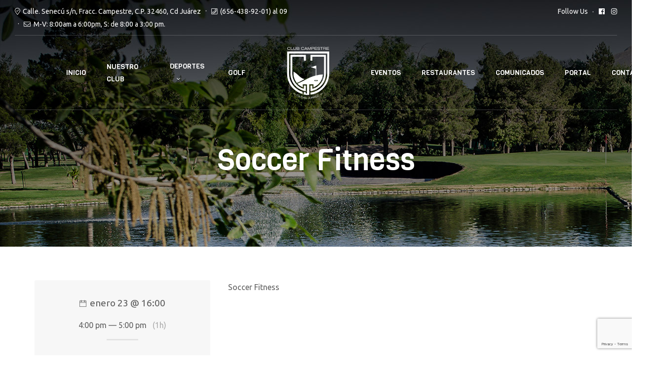

--- FILE ---
content_type: text/html; charset=UTF-8
request_url: https://campestrejuarez.mx/clase/soccer-fitness-3/
body_size: 61898
content:
<!doctype html>
<html lang="es-MX">
<head>
	<meta charset="UTF-8">
	<meta name="viewport" content="width=device-width, initial-scale=1, maximum-scale=2.0">
	<link rel="profile" href="//gmpg.org/xfn/11">
	<title>Soccer Fitness &#8211; Campestre Juarez</title>
<meta name='robots' content='max-image-preview:large' />
<link rel='dns-prefetch' href='//www.google.com' />
<link rel='dns-prefetch' href='//fonts.googleapis.com' />
<link rel='dns-prefetch' href='//s.w.org' />
<link rel="alternate" type="application/rss+xml" title="Campestre Juarez &raquo; Feed" href="https://campestrejuarez.mx/feed/" />
<link rel="alternate" type="application/rss+xml" title="Campestre Juarez &raquo; RSS de los comentarios" href="https://campestrejuarez.mx/comments/feed/" />
		<script type="text/javascript">
			window._wpemojiSettings = {"baseUrl":"https:\/\/s.w.org\/images\/core\/emoji\/13.1.0\/72x72\/","ext":".png","svgUrl":"https:\/\/s.w.org\/images\/core\/emoji\/13.1.0\/svg\/","svgExt":".svg","source":{"concatemoji":"https:\/\/campestrejuarez.mx\/wp-includes\/js\/wp-emoji-release.min.js?ver=5.8.12"}};
			!function(e,a,t){var n,r,o,i=a.createElement("canvas"),p=i.getContext&&i.getContext("2d");function s(e,t){var a=String.fromCharCode;p.clearRect(0,0,i.width,i.height),p.fillText(a.apply(this,e),0,0);e=i.toDataURL();return p.clearRect(0,0,i.width,i.height),p.fillText(a.apply(this,t),0,0),e===i.toDataURL()}function c(e){var t=a.createElement("script");t.src=e,t.defer=t.type="text/javascript",a.getElementsByTagName("head")[0].appendChild(t)}for(o=Array("flag","emoji"),t.supports={everything:!0,everythingExceptFlag:!0},r=0;r<o.length;r++)t.supports[o[r]]=function(e){if(!p||!p.fillText)return!1;switch(p.textBaseline="top",p.font="600 32px Arial",e){case"flag":return s([127987,65039,8205,9895,65039],[127987,65039,8203,9895,65039])?!1:!s([55356,56826,55356,56819],[55356,56826,8203,55356,56819])&&!s([55356,57332,56128,56423,56128,56418,56128,56421,56128,56430,56128,56423,56128,56447],[55356,57332,8203,56128,56423,8203,56128,56418,8203,56128,56421,8203,56128,56430,8203,56128,56423,8203,56128,56447]);case"emoji":return!s([10084,65039,8205,55357,56613],[10084,65039,8203,55357,56613])}return!1}(o[r]),t.supports.everything=t.supports.everything&&t.supports[o[r]],"flag"!==o[r]&&(t.supports.everythingExceptFlag=t.supports.everythingExceptFlag&&t.supports[o[r]]);t.supports.everythingExceptFlag=t.supports.everythingExceptFlag&&!t.supports.flag,t.DOMReady=!1,t.readyCallback=function(){t.DOMReady=!0},t.supports.everything||(n=function(){t.readyCallback()},a.addEventListener?(a.addEventListener("DOMContentLoaded",n,!1),e.addEventListener("load",n,!1)):(e.attachEvent("onload",n),a.attachEvent("onreadystatechange",function(){"complete"===a.readyState&&t.readyCallback()})),(n=t.source||{}).concatemoji?c(n.concatemoji):n.wpemoji&&n.twemoji&&(c(n.twemoji),c(n.wpemoji)))}(window,document,window._wpemojiSettings);
		</script>
		<style type="text/css">
img.wp-smiley,
img.emoji {
	display: inline !important;
	border: none !important;
	box-shadow: none !important;
	height: 1em !important;
	width: 1em !important;
	margin: 0 .07em !important;
	vertical-align: -0.1em !important;
	background: none !important;
	padding: 0 !important;
}
</style>
	<link rel='stylesheet' id='wp-block-library-css'  href='https://campestrejuarez.mx/wp-includes/css/dist/block-library/style.min.css?ver=5.8.12' type='text/css' media='all' />
<style id='wp-block-library-theme-inline-css' type='text/css'>
#start-resizable-editor-section{display:none}.wp-block-audio figcaption{color:#555;font-size:13px;text-align:center}.is-dark-theme .wp-block-audio figcaption{color:hsla(0,0%,100%,.65)}.wp-block-code{font-family:Menlo,Consolas,monaco,monospace;color:#1e1e1e;padding:.8em 1em;border:1px solid #ddd;border-radius:4px}.wp-block-embed figcaption{color:#555;font-size:13px;text-align:center}.is-dark-theme .wp-block-embed figcaption{color:hsla(0,0%,100%,.65)}.blocks-gallery-caption{color:#555;font-size:13px;text-align:center}.is-dark-theme .blocks-gallery-caption{color:hsla(0,0%,100%,.65)}.wp-block-image figcaption{color:#555;font-size:13px;text-align:center}.is-dark-theme .wp-block-image figcaption{color:hsla(0,0%,100%,.65)}.wp-block-pullquote{border-top:4px solid;border-bottom:4px solid;margin-bottom:1.75em;color:currentColor}.wp-block-pullquote__citation,.wp-block-pullquote cite,.wp-block-pullquote footer{color:currentColor;text-transform:uppercase;font-size:.8125em;font-style:normal}.wp-block-quote{border-left:.25em solid;margin:0 0 1.75em;padding-left:1em}.wp-block-quote cite,.wp-block-quote footer{color:currentColor;font-size:.8125em;position:relative;font-style:normal}.wp-block-quote.has-text-align-right{border-left:none;border-right:.25em solid;padding-left:0;padding-right:1em}.wp-block-quote.has-text-align-center{border:none;padding-left:0}.wp-block-quote.is-large,.wp-block-quote.is-style-large{border:none}.wp-block-search .wp-block-search__label{font-weight:700}.wp-block-group.has-background{padding:1.25em 2.375em;margin-top:0;margin-bottom:0}.wp-block-separator{border:none;border-bottom:2px solid;margin-left:auto;margin-right:auto;opacity:.4}.wp-block-separator:not(.is-style-wide):not(.is-style-dots){width:100px}.wp-block-separator.has-background:not(.is-style-dots){border-bottom:none;height:1px}.wp-block-separator.has-background:not(.is-style-wide):not(.is-style-dots){height:2px}.wp-block-table thead{border-bottom:3px solid}.wp-block-table tfoot{border-top:3px solid}.wp-block-table td,.wp-block-table th{padding:.5em;border:1px solid;word-break:normal}.wp-block-table figcaption{color:#555;font-size:13px;text-align:center}.is-dark-theme .wp-block-table figcaption{color:hsla(0,0%,100%,.65)}.wp-block-video figcaption{color:#555;font-size:13px;text-align:center}.is-dark-theme .wp-block-video figcaption{color:hsla(0,0%,100%,.65)}.wp-block-template-part.has-background{padding:1.25em 2.375em;margin-top:0;margin-bottom:0}#end-resizable-editor-section{display:none}
</style>
<style id='ce4wp-subscribe-style-inline-css' type='text/css'>
.wp-block-ce4wp-subscribe{max-width:840px;margin:0 auto}.wp-block-ce4wp-subscribe .title{margin-bottom:0}.wp-block-ce4wp-subscribe .subTitle{margin-top:0;font-size:0.8em}.wp-block-ce4wp-subscribe .disclaimer{margin-top:5px;font-size:0.8em}.wp-block-ce4wp-subscribe .disclaimer .disclaimer-label{margin-left:10px}.wp-block-ce4wp-subscribe .inputBlock{width:100%;margin-bottom:10px}.wp-block-ce4wp-subscribe .inputBlock input{width:100%}.wp-block-ce4wp-subscribe .inputBlock label{display:inline-block}.wp-block-ce4wp-subscribe .submit-button{margin-top:25px;display:block}.wp-block-ce4wp-subscribe .required-text{display:inline-block;margin:0;padding:0;margin-left:0.3em}.wp-block-ce4wp-subscribe .onSubmission{height:0;max-width:840px;margin:0 auto}.wp-block-ce4wp-subscribe .firstNameSummary .lastNameSummary{text-transform:capitalize}.wp-block-ce4wp-subscribe .ce4wp-inline-notification{display:flex;flex-direction:row;align-items:center;padding:13px 10px;width:100%;height:40px;border-style:solid;border-color:orange;border-width:1px;border-left-width:4px;border-radius:3px;background:rgba(255,133,15,0.1);flex:none;order:0;flex-grow:1;margin:0px 0px}.wp-block-ce4wp-subscribe .ce4wp-inline-warning-text{font-style:normal;font-weight:normal;font-size:16px;line-height:20px;display:flex;align-items:center;color:#571600;margin-left:9px}.wp-block-ce4wp-subscribe .ce4wp-inline-warning-icon{color:orange}.wp-block-ce4wp-subscribe .ce4wp-inline-warning-arrow{color:#571600;margin-left:auto}.wp-block-ce4wp-subscribe .ce4wp-banner-clickable{cursor:pointer}.ce4wp-link{cursor:pointer}

.no-flex{display:block}.sub-header{margin-bottom:1em}


</style>
<link rel='stylesheet' id='wc-blocks-vendors-style-css'  href='https://campestrejuarez.mx/wp-content/plugins/woocommerce/packages/woocommerce-blocks/build/wc-blocks-vendors-style.css?ver=5.5.1' type='text/css' media='all' />
<link rel='stylesheet' id='wc-blocks-style-css'  href='https://campestrejuarez.mx/wp-content/plugins/woocommerce/packages/woocommerce-blocks/build/wc-blocks-style.css?ver=5.5.1' type='text/css' media='all' />
<link rel='stylesheet' id='winwood-gutenberg-blocks-css'  href='https://campestrejuarez.mx/wp-content/themes/winwood/assets/css/base/gutenberg-blocks.css?ver=1.8.0' type='text/css' media='all' />
<link rel='stylesheet' id='contact-form-7-css'  href='https://campestrejuarez.mx/wp-content/plugins/contact-form-7/includes/css/styles.css?ver=5.4.2' type='text/css' media='all' />
<link rel='stylesheet' id='preloader-plus-css'  href='https://campestrejuarez.mx/wp-content/plugins/preloader-plus/assets/css/preloader-plus.min.css?ver=2.2.1' type='text/css' media='all' />
<style id='preloader-plus-inline-css' type='text/css'>
.preloader-plus {background-color: #efefef; }body.complete > *:not(.preloader-plus),.preloader-plus {transition-duration: 1000ms,1000ms,0s; }.preloader-plus * {color: #9aa55d; }.preloader-plus.complete {opacity: 0; transform:  scale(1); transition-delay: 0s,0s,1000ms; }.preloader-plus .preloader-site-title {font-weight: bold; font-size: 50px; text-transform: none; }.preloader-plus #preloader-counter {font-weight: bold; font-size: 24px; }.preloader-plus .preloader-plus-custom-content {font-weight: bold; font-size: 24px; text-transform: none; }.preloader-plus-default-icons {width: 80px; height: 80px; }.preloader-plus .preloader-custom-img {animation: preloader-none 1500ms linear infinite; width: 250px; }.preloader-plus .prog-bar {height: 5px; background-color: #dd3333; }.preloader-plus .prog-bar-bg {height: 5px; background-color: #919191; }.preloader-plus .prog-bar-wrapper {top: 0; padding-top: 0; width: 100%; }
</style>
<link rel='stylesheet' id='wcs-timetable-css'  href='https://campestrejuarez.mx/wp-content/plugins/weekly-class/assets/front/css/timetable.css?ver=2.5.17' type='text/css' media='all' />
<style id='wcs-timetable-inline-css' type='text/css'>
.wcs-single__action .wcs-btn--action{color:rgba( 255,255,255,1);background-color:#0B4704}
</style>
<link rel='stylesheet' id='woocommerce-layout-css'  href='https://campestrejuarez.mx/wp-content/plugins/woocommerce/assets/css/woocommerce-layout.css?ver=5.6.0' type='text/css' media='all' />
<link rel='stylesheet' id='woocommerce-smallscreen-css'  href='https://campestrejuarez.mx/wp-content/plugins/woocommerce/assets/css/woocommerce-smallscreen.css?ver=5.6.0' type='text/css' media='only screen and (max-width: 768px)' />
<link rel='stylesheet' id='woocommerce-general-css'  href='https://campestrejuarez.mx/wp-content/plugins/woocommerce/assets/css/woocommerce.css?ver=5.6.0' type='text/css' media='all' />
<style id='woocommerce-inline-inline-css' type='text/css'>
.woocommerce form .form-row .required { visibility: visible; }
</style>
<link rel='stylesheet' id='winwood-style-css'  href='https://campestrejuarez.mx/wp-content/themes/winwood/style.css?ver=1.8.0' type='text/css' media='all' />
<link rel='stylesheet' id='winwood-fonts-css'  href='//fonts.googleapis.com/css?family=Ubuntu:400,700%7CViga:400&#038;subset=latin%2Clatin-ext&#038;display=swap' type='text/css' media='all' />
<link rel='stylesheet' id='elementor-frontend-legacy-css'  href='https://campestrejuarez.mx/wp-content/plugins/elementor/assets/css/frontend-legacy.min.css?ver=3.4.1' type='text/css' media='all' />
<link rel='stylesheet' id='elementor-frontend-css'  href='https://campestrejuarez.mx/wp-content/plugins/elementor/assets/css/frontend.min.css?ver=3.4.1' type='text/css' media='all' />
<link rel='stylesheet' id='elementor-post-52-css'  href='https://campestrejuarez.mx/wp-content/uploads/elementor/css/post-52.css?ver=1698259206' type='text/css' media='all' />
<link rel='stylesheet' id='winwood-elementor-css'  href='https://campestrejuarez.mx/wp-content/themes/winwood/assets/css/base/elementor.css?ver=1.8.0' type='text/css' media='all' />
<link rel='stylesheet' id='google-fonts-1-css'  href='https://fonts.googleapis.com/css?family=Viga%3A100%2C100italic%2C200%2C200italic%2C300%2C300italic%2C400%2C400italic%2C500%2C500italic%2C600%2C600italic%2C700%2C700italic%2C800%2C800italic%2C900%2C900italic%7CUbuntu%3A100%2C100italic%2C200%2C200italic%2C300%2C300italic%2C400%2C400italic%2C500%2C500italic%2C600%2C600italic%2C700%2C700italic%2C800%2C800italic%2C900%2C900italic&#038;display=auto&#038;ver=5.8.12' type='text/css' media='all' />
<script type='text/javascript' src='https://campestrejuarez.mx/wp-includes/js/jquery/jquery.min.js?ver=3.6.0' id='jquery-core-js'></script>
<script type='text/javascript' src='https://campestrejuarez.mx/wp-includes/js/jquery/jquery-migrate.min.js?ver=3.3.2' id='jquery-migrate-js'></script>
<script type='text/javascript' id='preloader-plus-js-extra'>
/* <![CDATA[ */
var preloader_plus = {"animation_delay":"500","animation_duration":"1000"};
/* ]]> */
</script>
<script type='text/javascript' src='https://campestrejuarez.mx/wp-content/plugins/preloader-plus//assets/js/preloader-plus.min.js?ver=2.2.1' id='preloader-plus-js'></script>
<script type='text/javascript' id='bmew_frontend-js-extra'>
/* <![CDATA[ */
var bmew_ajax_object = {"ajax_url":"https:\/\/campestrejuarez.mx\/wp-admin\/admin-ajax.php"};
/* ]]> */
</script>
<script type='text/javascript' src='https://campestrejuarez.mx/wp-content/plugins/woo-benchmark-email/frontend.js' id='bmew_frontend-js'></script>
<script type='text/javascript' src='https://campestrejuarez.mx/wp-content/plugins/granular-controls-for-elementor/assets/js/jarallax.js?ver=1.0.5' id='granule-parallax-js-js'></script>
<link rel="https://api.w.org/" href="https://campestrejuarez.mx/wp-json/" /><link rel="alternate" type="application/json" href="https://campestrejuarez.mx/wp-json/wp/v2/class/2776" /><link rel="EditURI" type="application/rsd+xml" title="RSD" href="https://campestrejuarez.mx/xmlrpc.php?rsd" />
<link rel="wlwmanifest" type="application/wlwmanifest+xml" href="https://campestrejuarez.mx/wp-includes/wlwmanifest.xml" /> 
<meta name="generator" content="WordPress 5.8.12" />
<meta name="generator" content="WooCommerce 5.6.0" />
<link rel="canonical" href="https://campestrejuarez.mx/clase/soccer-fitness-3/" />
<link rel='shortlink' href='https://campestrejuarez.mx/?p=2776' />
<link rel="alternate" type="application/json+oembed" href="https://campestrejuarez.mx/wp-json/oembed/1.0/embed?url=https%3A%2F%2Fcampestrejuarez.mx%2Fclase%2Fsoccer-fitness-3%2F" />
<link rel="alternate" type="text/xml+oembed" href="https://campestrejuarez.mx/wp-json/oembed/1.0/embed?url=https%3A%2F%2Fcampestrejuarez.mx%2Fclase%2Fsoccer-fitness-3%2F&#038;format=xml" />
<meta name="framework" content="Redux 4.2.14" /><!-- start Simple Custom CSS and JS -->
<style type="text/css">
/* Añade aquí tu código CSS.

Por ejemplo:
.ejemplo {
    color: red;
}

Para mejorar tu conocimiento sobre CSS knowledge echa un vistazo a http://www.w3schools.com/css/css_syntax.asp

Fin del comentario */ 

section.elementor-element.elementor-element-c653840.elementor-section-boxed.elementor-section-height-default.elementor-section-height-default.elementor-section.elementor-inner-section {
    display: none;
}

.woocommerce-additional-fields {
    display: none;
}

.wpdt-c.wpDataTableContainerSimpleTable {
    overflow-x: scroll;
}

img.attachment-large.size-large {
    max-height: 468px !important;
    object-fit: cover;
}

.fc-right {
    visibility: visible;
}

.activities-detail-wrapper .activities-meta a.book {
    font-size: 18px;
    padding: 1em;
}

.wcs-timetable--monthly-calendar .wcs-day::before {
    content: none;
    display: block;
    font-weight: bold;
}

.elementor-3137 .elementor-element.elementor-element-58b4f10:not(.elementor-motion-effects-element-type-background) > .elementor-column-wrap, .elementor-3137 .elementor-element.elementor-element-58b4f10 > .elementor-column-wrap > .elementor-motion-effects-container > .elementor-motion-effects-layer {
    min-height: 45vh;
    object-fit: contain;
}

.alert {
    padding: 10px 35px 10px 14px;
    background-color: #eee;
    border-radius: 4px;
    position: relative;
    margin: 10px 0;
    width: 100%;
  	display: flex;
    flex-direction: row;
    justify-content: space-around;
    align-items: center;
}

@media only screen and (max-width: 720px) { 
 
  
  	.fc-toolbar.fc-header-toolbar {
    	display: flex;
    	flex-direction: column;
    	align-items: center;
	}
  
  	.wcs-timetable--monthly-calendar .wcs-day::before {
      content: none;
      display: block;
      font-weight: bold;
	}
  
  .alert {
  		display: flex;
	}
  
  .alert img {
    width : 100px;
  }
  
   .alert span {
    font-size: 12px;
  }
  
  
  h2.elementor-heading-title.elementor-size-default {
    font-size: 22px;
}
}

@media only screen and (min-width: 721px) {
   .alert {
  		display: none;
	}
}


</style>
<!-- end Simple Custom CSS and JS -->
<!-- start Simple Custom CSS and JS -->
<script type="text/javascript">
jQuery(document).ready(function ($) {
    var currentPage = window.location.href;

    if (currentPage.indexOf('tenis') >= 0)
        jQuery('h2:contains(Overview)').text('Área de Tenis')
    else
        jQuery('h2:contains(Overview)').text('Acerca de');


    jQuery('h3:contains(Quick Info)').text('Información')
    jQuery('a:contains(BOOK NOW)').text('RESERVAR')
    jQuery('a:contains(Find out more)').text('Leer más');


    switch (currentPage) {
        case "http://campestrejuarez.mx/acitivities/tenis/":
            jQuery('a.book').attr('href', 'http://campestrejuarez.mx/horario-tennis/');
            if (jQuery('.activities-meta a.book').length > 0) jQuery('.activities-meta a.book')[0].innerText = "Reservar Clase"
            break;
        case "http://campestrejuarez.mx/acitivities/fitness/":
            jQuery('a.book').attr('href', 'http://campestrejuarez.mx/horario-fitness/');
            if (jQuery('.activities-meta a.book').length > 0) jQuery('.activities-meta a.book')[0].innerText = "Reservar Clase"
            break;
        case "http://campestrejuarez.mx/acitivities/golf/":
            jQuery('a.book').attr('href', 'http://campestrejuarez.mx/horario-golf/');
            if (jQuery('.activities-meta a.book').length > 0) jQuery('.activities-meta a.book')[0].innerText = "Reservar Salida"
            break;
        default: if (jQuery('.activities-meta a.book').length > 0) jQuery('.activities-meta a.book')[0].innerText = "Reservar Clase"

    }


    if (window.location.href === "http://campestrejuarez.mx/finalizar-compra/" || window.location.href === 'http://campestrejuarez.mx/carrito/') {

        if (jQuery('h1.breadcrumb-heading:contains(Finalizar compra)').length > 0)
            jQuery('h1.breadcrumb-heading:contains(Finalizar compra)')[0].innerText = "Finalizar Reserva";

        if (jQuery('h3:contains(Detalles de facturación)').length > 0)
            jQuery('h3:contains(Detalles de facturación)')[0].innerText = "Detalles";


        if (jQuery('h3:contains(Tu pedido)').length > 0)
            jQuery('h3:contains(Tu pedido)')[0].innerText = "Tu Reserva";




        // Update Button Text with Interval
        if (currentPage === 'http://campestrejuarez.mx/finalizar-compra/') {
            var buttonInterval = setInterval(function () {

                if (jQuery('#place_order')[0].innerText === 'Realizar tu Reserva')
                    clearInterval(buttonInterval);

                else if (jQuery('#place_order').length > 0)
                    jQuery('#place_order')[0].innerText = 'Realizar tu Reserva';
            }, 1000)



            if (jQuery('a:contains(Ver carrito)').length > 0) {
                var cartInterval = setInterval(function () {



                    if (jQuery('a:contains(Ver carrito)')[0].innerText === 'Agregar Más')
                        clearInterval(cartInterval);

                    else if (jQuery('a:contains(Ver carrito)').length > 0)
                        jQuery('a:contains(Ver carrito)')[0].innerText = "Agregar Más";
                }, 1000)
            }



        }


    }


    if (window.location.href.indexOf('order-received/') >= 0) {
        if (jQuery('h1.breadcrumb-heading:contains(Finalizar compra)').length > 0)
            jQuery('h1.breadcrumb-heading:contains(Finalizar compra)')[0].innerText = "Finalizar Reserva";

        if (jQuery('h2:contains(Detalles del pedido)').length > 0)
            jQuery('h2:contains(Detalles del pedido)')[0].innerText = "Detalles";


        if (jQuery('h2:contains(Dirección de facturación)').length > 0)
            jQuery('h2:contains(Dirección de facturación)')[0].innerText = "Datos de Contacto";


        if (jQuery('th.woocommerce-table__product-name.product-name').length > 0)
            jQuery('th.woocommerce-table__product-name.product-name')[0].innerText = "Reserva";






        if (jQuery('p:contains(Gracias. Tu pedido ha sido recibido.)').length > 0)
            jQuery('p:contains(Gracias. Tu pedido ha sido recibido.)')[0].innerText = 'Gracias. Tu reserva ha sido recibida.';







        if (jQuery('.woocommerce-order-overview__order.order').length > 0) {
            var oldText = jQuery('.woocommerce-order-overview__order.order')[0].innerText;
            var newText = oldText.replace("DEL PEDIDO", 'DE LA RESERVA');
            jQuery('.woocommerce-order-overview__order.order')[0].innerText = newText;
        }




    }


    if (currentPage.indexOf("http://campestrejuarez.mx/horario-") >= 0) {


        if (jQuery('button:contains(month)').length > 0)
            jQuery('button:contains(month)')[0].innerText = "Mes"

        if (jQuery('button:contains(week)').length > 0)
            jQuery('button:contains(week)')[0].innerText = "Semana";

        if (jQuery('button:contains(day)').length > 0)
            jQuery('button:contains(day)')[0].innerText = "Hoy";



        if (jQuery('.fc-agendaDay-button').length > 0)
            jQuery('.fc-agendaDay-button')[0].innerText = "Día";


        if (jQuery('button:contains(list)').length > 0)
            jQuery('button:contains(list)')[0].innerText = "Lista";


        if (window.innerWidth <= 720) {

            try {

                // Wait for original Calendar to Load
                // while(!document.querySelector(".fc-scroller.fc-day-grid-container")) {
                //     await new Promise(r => setTimeout(r, 500));
                //   }


                var dayInterval = setInterval(function () {

                    console.log("🚀 ~ line 147 ~ dayInterval ~ .complete'", jQuery('.preloader-plus.complete').length);

                    // New Content is Loaded
                    // if (jQuery('.fc-list-table').length > 0 && jQuery('.fc-list-item').length > 1 )
                    clearInterval(dayInterval);

                    // First Table is Loaded, then Change the layout
                    if (jQuery('.preloader-plus.complete').length > 0 && jQuery('.fc-content-skeleton').length > 2)
                        clearInterval(dayInterval);
                    console.log("🚀 ~ dayInterval ~ .length", jQuery('.fc-row.fc-week.fc-widget-content.fc-rigid').length);
                    // jQuery('#place_order')[0].innerText = 'Realizar tu Reserva';
                    //jQuery('button.fc-listWeek-button.fc-button.fc-state-default.fc-corner-right').trigger( "click" );
                }, 1000)
            }

            catch (error) {
                alert(error)
            }




        }


    }





});</script>
<!-- end Simple Custom CSS and JS -->
<style type="text/css" media="all" id="wcs_styles"></style>	<noscript><style>.woocommerce-product-gallery{ opacity: 1 !important; }</style></noscript>
	<style type="text/css">.recentcomments a{display:inline !important;padding:0 !important;margin:0 !important;}</style><link rel="icon" href="https://campestrejuarez.mx/wp-content/uploads/2020/03/cropped-favicon-32x32.png" sizes="32x32" />
<link rel="icon" href="https://campestrejuarez.mx/wp-content/uploads/2020/03/cropped-favicon-192x192.png" sizes="192x192" />
<link rel="apple-touch-icon" href="https://campestrejuarez.mx/wp-content/uploads/2020/03/cropped-favicon-180x180.png" />
<meta name="msapplication-TileImage" content="https://campestrejuarez.mx/wp-content/uploads/2020/03/cropped-favicon-270x270.png" />
<style id="winwood_options-dynamic-css" title="dynamic-css" class="redux-options-output">body, button, input, textarea{font-display:swap;}.header-sticky{background-color:#000000;}.winwood-breadcrumb{background-image:url('http://campestrejuarez.mx/wp-content/uploads/2020/03/slider-header.jpg');}</style></head>
<body class="class-template-default single single-class postid-2776 wp-embed-responsive theme-winwood woocommerce-no-js chrome no-wc-breadcrumb winwood-layout-wide winwood-footer-builder elementor-default elementor-kit-2161">

<div id="page" class="hfeed site">
	<header id="masthead" class="site-header header-1" role="banner">
	<div class="header-container">
		<div class="header-top desktop-hide-down">
			<div class="row">
				<div class="column-8"><div class="winwood-contact">
    <div class="contact_item">
        <i class="winwood-icon-map-marker-check" aria-hidden="true"></i>
        <span>Calle. Senecú s/n, Fracc. Campestre, C.P.  32460, Cd Juárez</span>
    </div>
    <div class="contact_item">
        <i class="winwood-icon-phone-square" aria-hidden="true"></i>
        <a href="">(656-438-92-01) al 09 </a>
    </div>
    <div class="contact_item">
        <i class="winwood-icon-envelope" aria-hidden="true"></i>
        <span>M-V: 8:00am a 6:00pm, S: de 8:00 a 3:00 pm.</span>
    </div>
</div></div>
				<div class="column-4">		<div class="winwood-social">
			<span>Follow Us</span>
			<ul>
									<li><a href="https://www.facebook.com/ClubCampestreJuarez/"></a></li>
										<li><a href="https://www.instagram.com/clubcampestrejrz/"></a></li>
					
			</ul>
		</div>
		</div>
			</div>
		</div>

		<div class="header-main">
						<nav class="main-navigation" role="navigation" aria-label="Primary Navigation">
				<div class="primary-navigation"><ul id="menu-main-menu" class="menu"><li id="menu-item-2468" class="menu-item menu-item-type-post_type menu-item-object-page menu-item-home menu-item-2468"><a href="https://campestrejuarez.mx/">Inicio</a></li>
<li id="menu-item-461" class="menu-item menu-item-type-post_type menu-item-object-page menu-item-461"><a href="https://campestrejuarez.mx/nuestro-club/">Nuestro Club</a></li>
<li id="menu-item-502" class="menu-item menu-item-type-post_type menu-item-object-page menu-item-has-children menu-item-502"><a href="https://campestrejuarez.mx/deportes/">Deportes</a>
<ul class="sub-menu">
	<li id="menu-item-2355" class="menu-item menu-item-type-custom menu-item-object-custom menu-item-2355"><a href="http://campestrejuarez.mx/acitivities/golf/">Golf</a></li>
	<li id="menu-item-2359" class="menu-item menu-item-type-custom menu-item-object-custom menu-item-2359"><a href="http://campestrejuarez.mx/acitivities/fitness/">Fitness</a></li>
	<li id="menu-item-2356" class="menu-item menu-item-type-custom menu-item-object-custom menu-item-2356"><a href="http://campestrejuarez.mx/acitivities/tenis/">Tenis</a></li>
	<li id="menu-item-2360" class="menu-item menu-item-type-custom menu-item-object-custom menu-item-2360"><a href="http://campestrejuarez.mx/acitivities/futbol/">Futbol</a></li>
	<li id="menu-item-2357" class="menu-item menu-item-type-custom menu-item-object-custom menu-item-2357"><a href="http://campestrejuarez.mx/acitivities/natacion/">Natación</a></li>
	<li id="menu-item-2561" class="menu-item menu-item-type-custom menu-item-object-custom menu-item-2561"><a href="http://campestrejuarez.mx/acitivities/racquetbol/">Racquetbol</a></li>
</ul>
</li>
<li id="menu-item-2476" class="menu-item menu-item-type-custom menu-item-object-custom menu-item-2476"><a href="http://campestrejuarez.mx/acitivities/golf/">Golf</a></li>
<li class="menu-item menu-logo"><div class="menu-logo-inner"><a href="https://campestrejuarez.mx/" class="custom-logo-link" rel="home"><img src="http://campestrejuarez.mx/wp-content/uploads/2020/08/logo-ccj.png" alt="Logo"/></a></div></li><li id="menu-item-1336" class="menu-item menu-item-type-post_type menu-item-object-page menu-item-1336"><a href="https://campestrejuarez.mx/eventos/">Eventos</a></li>
<li id="menu-item-2415" class="menu-item menu-item-type-post_type menu-item-object-page menu-item-2415"><a href="https://campestrejuarez.mx/restaurantes/">Restaurantes</a></li>
<li id="menu-item-2519" class="menu-item menu-item-type-post_type menu-item-object-page menu-item-2519"><a href="https://campestrejuarez.mx/comunicados-campestre/">Comunicados</a></li>
<li id="menu-item-3620" class="menu-item menu-item-type-post_type menu-item-object-page menu-item-3620"><a href="https://campestrejuarez.mx/portal/">Portal</a></li>
<li id="menu-item-473" class="menu-item menu-item-type-post_type menu-item-object-page menu-item-473"><a href="https://campestrejuarez.mx/contacto/">Contacto</a></li>
</ul></div>			</nav>
					<div class="site-branding">
			<a href="https://campestrejuarez.mx/" class="custom-logo-link" rel="home"><img src="http://campestrejuarez.mx/wp-content/uploads/2020/08/logo-ccj.png" alt="Logo"/></a>		</div>
					<a href="#" class="menu-mobile-nav-button">
				<span class="toggle-text screen-reader-text">Menu</span>
				<i class="winwood-icon-bars"></i>
			</a>
					</div>

	</div>
</header><!-- #masthead -->
<div class="winwood-breadcrumb">
    <h1 class="breadcrumb-heading">Soccer Fitness</h1></div>

	<div id="content" class="site-content" tabindex="-1">
		<div class="col-full">


	<div id="primary">
		<main id="main" class="site-main" role="main">

			<article id="post-2776" class="post-2776 class type-class status-publish hentry wcs-type-fitness wcs-type-soccer-fitness">
			<div class="entry-content">
			<div id='single-wcs-event' class='single-wcs-event--left'>
<div class='wcs-single-left'> Soccer Fitness </div>
<div class='wcs-single-right'>
<div class='wcs-single-right__content'>
<div class='wcs-single__date'>enero 23 @ 16:00</div>
<div class="wcs-single__time-duration"><span class='wcs-single__time'>4:00 pm &mdash; 5:00 pm</span> <span class='wcs-single__duration'>(1h)</span></div>
<p class='wcs-single__location'>
<p class='wcs-single__instructor'>
<p class="wcs-single__action"><a href='https://campestrejuarez.mx/checkout/?add-to-cart=2729&#038;event=2776&#038;timestamp=1769184000' class='wcs-btn wcs-btn--action'>RESERVA</a></p>
</p></div>
</p></div>
</div>
					</div><!-- .entry-content -->
		</article><!-- #post-## -->

		</main><!-- #main -->
	</div><!-- #primary -->


		</div><!-- .col-full -->
	</div><!-- #content -->

	
	<footer id="colophon" class="site-footer" role="contentinfo">
				<div data-elementor-type="page" data-elementor-id="52" class="elementor elementor-52" data-elementor-settings="[]">
						<div class="elementor-inner">
							<div class="elementor-section-wrap">
							<section class="elementor-section elementor-top-section elementor-element elementor-element-7ea6940 elementor-section-stretched elementor-section-boxed elementor-section-height-default elementor-section-height-default" data-id="7ea6940" data-element_type="section" data-settings="{&quot;background_background&quot;:&quot;classic&quot;,&quot;stretch_section&quot;:&quot;section-stretched&quot;}">
						<div class="elementor-container elementor-column-gap-no">
							<div class="elementor-row">
					<div class="elementor-column elementor-col-100 elementor-top-column elementor-element elementor-element-03fdeee" data-id="03fdeee" data-element_type="column">
			<div class="elementor-column-wrap elementor-element-populated">
							<div class="elementor-widget-wrap">
						<section class="elementor-section elementor-inner-section elementor-element elementor-element-c653840 elementor-section-boxed elementor-section-height-default elementor-section-height-default" data-id="c653840" data-element_type="section" data-settings="{&quot;background_background&quot;:&quot;classic&quot;}">
							<div class="elementor-background-overlay"></div>
							<div class="elementor-container elementor-column-gap-no">
							<div class="elementor-row">
					<div class="elementor-column elementor-col-50 elementor-inner-column elementor-element elementor-element-d0a78f1" data-id="d0a78f1" data-element_type="column">
			<div class="elementor-column-wrap elementor-element-populated">
							<div class="elementor-widget-wrap">
						<div class="elementor-element elementor-element-1344600 elementor-widget elementor-widget-heading" data-id="1344600" data-element_type="widget" data-widget_type="heading.default">
				<div class="elementor-widget-container">
			<h2 class="elementor-heading-title elementor-size-default">Recibe Noticias</h2>		</div>
				</div>
				<div class="elementor-element elementor-element-728ae30 elementor-widget elementor-widget-text-editor" data-id="728ae30" data-element_type="widget" data-widget_type="text-editor.default">
				<div class="elementor-widget-container">
								<div class="elementor-text-editor elementor-clearfix">
				<p>Suscríbete a nuestra lista de correos.</p>					</div>
						</div>
				</div>
						</div>
					</div>
		</div>
				<div class="elementor-column elementor-col-50 elementor-inner-column elementor-element elementor-element-7a2ebad" data-id="7a2ebad" data-element_type="column">
			<div class="elementor-column-wrap">
							<div class="elementor-widget-wrap">
								</div>
					</div>
		</div>
								</div>
					</div>
		</section>
				<section class="elementor-section elementor-inner-section elementor-element elementor-element-503697e elementor-section-boxed elementor-section-height-default elementor-section-height-default" data-id="503697e" data-element_type="section">
						<div class="elementor-container elementor-column-gap-no">
							<div class="elementor-row">
					<div class="elementor-column elementor-col-20 elementor-inner-column elementor-element elementor-element-dda0bc3" data-id="dda0bc3" data-element_type="column">
			<div class="elementor-column-wrap elementor-element-populated">
							<div class="elementor-widget-wrap">
						<div class="elementor-element elementor-element-23d211b elementor-widget elementor-widget-image" data-id="23d211b" data-element_type="widget" data-widget_type="image.default">
				<div class="elementor-widget-container">
								<div class="elementor-image">
													<a href="http://source.wpopal.com/winwood/">
							<img width="250" height="164" src="https://campestrejuarez.mx/wp-content/uploads/2020/03/logo-ccj.png" class="attachment-full size-full" alt="" loading="lazy" />								</a>
														</div>
						</div>
				</div>
						</div>
					</div>
		</div>
				<div class="elementor-column elementor-col-20 elementor-inner-column elementor-element elementor-element-7334700" data-id="7334700" data-element_type="column">
			<div class="elementor-column-wrap elementor-element-populated">
							<div class="elementor-widget-wrap">
						<div class="elementor-element elementor-element-1e78c71 elementor-widget elementor-widget-heading" data-id="1e78c71" data-element_type="widget" data-widget_type="heading.default">
				<div class="elementor-widget-container">
			<h2 class="elementor-heading-title elementor-size-default">Llámanos</h2>		</div>
				</div>
				<div class="elementor-element elementor-element-b188c66 elementor-vertical-align-middle elementor-view-default elementor-position-top elementor-widget elementor-widget-icon-box" data-id="b188c66" data-element_type="widget" data-widget_type="icon-box.default">
				<div class="elementor-widget-container">
					<div class="elementor-icon-box-wrapper">
						<div class="elementor-icon-box-icon">
				<span class="elementor-icon elementor-animation-" >
				<i aria-hidden="true" class="winwood-icon- winwood-icon-phone-square"></i>				</span>
			</div>
						<div class="elementor-icon-box-content">
				<span class="elementor-icon-box-title">
					<span  >
						(656-438-92-01) al 09					</span>
				</span>
							</div>
		</div>
				</div>
				</div>
				<div class="elementor-element elementor-element-b54fa84 elementor-widget elementor-widget-text-editor" data-id="b54fa84" data-element_type="widget" data-widget_type="text-editor.default">
				<div class="elementor-widget-container">
								<div class="elementor-text-editor elementor-clearfix">
				<p>Calle. Senecú s/n Fracc. Campestre, C.P.  32460, Ciudad Juárez.</p>					</div>
						</div>
				</div>
				<div class="elementor-element elementor-element-25ee7f3 elementor-widget__width-auto elementor-widget-mobile__width-inherit elementor-widget elementor-widget-text-editor" data-id="25ee7f3" data-element_type="widget" data-widget_type="text-editor.default">
				<div class="elementor-widget-container">
								<div class="elementor-text-editor elementor-clearfix">
				<p>contacto@campestrejuarez.mx</p>					</div>
						</div>
				</div>
						</div>
					</div>
		</div>
				<div class="elementor-column elementor-col-20 elementor-inner-column elementor-element elementor-element-47a6922" data-id="47a6922" data-element_type="column">
			<div class="elementor-column-wrap elementor-element-populated">
							<div class="elementor-widget-wrap">
						<div class="elementor-element elementor-element-5030d9a elementor-widget elementor-widget-heading" data-id="5030d9a" data-element_type="widget" data-widget_type="heading.default">
				<div class="elementor-widget-container">
			<h2 class="elementor-heading-title elementor-size-default">Menú</h2>		</div>
				</div>
				<div class="elementor-element elementor-element-4010c54 elementor-align-left elementor-mobile-align-center elementor-icon-list--layout-traditional elementor-list-item-link-full_width elementor-widget elementor-widget-icon-list" data-id="4010c54" data-element_type="widget" data-widget_type="icon-list.default">
				<div class="elementor-widget-container">
					<ul class="elementor-icon-list-items">
							<li class="elementor-icon-list-item">
											<a href="http://campestrejuarez.mx/">

											<span class="elementor-icon-list-text">Inicio</span>
											</a>
									</li>
								<li class="elementor-icon-list-item">
											<a href="http://campestrejuarez.mx/nuestro-club/">

											<span class="elementor-icon-list-text">Nuestro Club</span>
											</a>
									</li>
								<li class="elementor-icon-list-item">
											<a href="http://campestrejuarez.mx/deportes/">

											<span class="elementor-icon-list-text">Deportes</span>
											</a>
									</li>
								<li class="elementor-icon-list-item">
											<a href="http://campestrejuarez.mx/acitivities/golf/">

											<span class="elementor-icon-list-text">Golf</span>
											</a>
									</li>
								<li class="elementor-icon-list-item">
											<a href="http://campestrejuarez.mx/eventos/">

											<span class="elementor-icon-list-text">Eventos</span>
											</a>
									</li>
								<li class="elementor-icon-list-item">
											<a href="http://campestrejuarez.mx/restaurantes">

											<span class="elementor-icon-list-text">Restaurantes</span>
											</a>
									</li>
								<li class="elementor-icon-list-item">
											<a href="http://campestrejuarez.mx/contacto">

											<span class="elementor-icon-list-text">Contacto</span>
											</a>
									</li>
						</ul>
				</div>
				</div>
						</div>
					</div>
		</div>
				<div class="elementor-column elementor-col-20 elementor-inner-column elementor-element elementor-element-76dfaf0" data-id="76dfaf0" data-element_type="column">
			<div class="elementor-column-wrap elementor-element-populated">
							<div class="elementor-widget-wrap">
						<div class="elementor-element elementor-element-6e9787d elementor-widget elementor-widget-heading" data-id="6e9787d" data-element_type="widget" data-widget_type="heading.default">
				<div class="elementor-widget-container">
			<h2 class="elementor-heading-title elementor-size-default">Deportes</h2>		</div>
				</div>
				<div class="elementor-element elementor-element-8f3d079 elementor-mobile-align-center elementor-align-left elementor-icon-list--layout-traditional elementor-list-item-link-full_width elementor-widget elementor-widget-icon-list" data-id="8f3d079" data-element_type="widget" data-widget_type="icon-list.default">
				<div class="elementor-widget-container">
					<ul class="elementor-icon-list-items">
							<li class="elementor-icon-list-item">
											<a href="http://campestrejuarez.mx/acitivities/golf/">

											<span class="elementor-icon-list-text">Golf</span>
											</a>
									</li>
								<li class="elementor-icon-list-item">
											<a href="http://campestrejuarez.mx/acitivities/tenis/">

											<span class="elementor-icon-list-text">Tenis</span>
											</a>
									</li>
								<li class="elementor-icon-list-item">
											<a href="http://campestrejuarez.mx/acitivities/natacion/">

											<span class="elementor-icon-list-text">Natación</span>
											</a>
									</li>
								<li class="elementor-icon-list-item">
											<a href="http://campestrejuarez.mx/acitivities/gimnasio/">

											<span class="elementor-icon-list-text">Gimnasio</span>
											</a>
									</li>
								<li class="elementor-icon-list-item">
											<a href="http://campestrejuarez.mx/acitivities/futbol/">

											<span class="elementor-icon-list-text">Futbol</span>
											</a>
									</li>
								<li class="elementor-icon-list-item">
											<a href="http://campestrejuarez.mx/deportes/">

											<span class="elementor-icon-list-text">Más</span>
											</a>
									</li>
						</ul>
				</div>
				</div>
						</div>
					</div>
		</div>
				<div class="elementor-column elementor-col-20 elementor-inner-column elementor-element elementor-element-0f338a1" data-id="0f338a1" data-element_type="column" data-settings="{&quot;background_background&quot;:&quot;classic&quot;}">
			<div class="elementor-column-wrap elementor-element-populated">
							<div class="elementor-widget-wrap">
						<div class="elementor-element elementor-element-4e8bbbc elementor-widget elementor-widget-heading" data-id="4e8bbbc" data-element_type="widget" data-widget_type="heading.default">
				<div class="elementor-widget-container">
			<h2 class="elementor-heading-title elementor-size-default"><a href="https://www.instagram.com/clubcampestrejrz/">Síguenos en Instagram</a></h2>		</div>
				</div>
						</div>
					</div>
		</div>
								</div>
					</div>
		</section>
						</div>
					</div>
		</div>
								</div>
					</div>
		</section>
				<section class="elementor-section elementor-top-section elementor-element elementor-element-259fea2 elementor-section-stretched elementor-section-content-middle elementor-section-boxed elementor-section-height-default elementor-section-height-default" data-id="259fea2" data-element_type="section" data-settings="{&quot;stretch_section&quot;:&quot;section-stretched&quot;,&quot;background_background&quot;:&quot;classic&quot;}">
						<div class="elementor-container elementor-column-gap-no">
							<div class="elementor-row">
					<div class="elementor-column elementor-col-50 elementor-top-column elementor-element elementor-element-81a505d" data-id="81a505d" data-element_type="column">
			<div class="elementor-column-wrap elementor-element-populated">
							<div class="elementor-widget-wrap">
						<div class="elementor-element elementor-element-cf4069d elementor-widget elementor-widget-text-editor" data-id="cf4069d" data-element_type="widget" data-widget_type="text-editor.default">
				<div class="elementor-widget-container">
								<div class="elementor-text-editor elementor-clearfix">
				<p>Club Campestre Cd. Juárez <strong>2020</strong>. Todos los Derechos Reservados.</p><p><a href="http://campestrejuarez.mx/politica-privacidad/">Política de privacidad</a></p>					</div>
						</div>
				</div>
						</div>
					</div>
		</div>
				<div class="elementor-column elementor-col-50 elementor-top-column elementor-element elementor-element-a6826c0" data-id="a6826c0" data-element_type="column">
			<div class="elementor-column-wrap elementor-element-populated">
							<div class="elementor-widget-wrap">
						<div class="elementor-element elementor-element-76cfe85 elementor-widget__width-auto elementor-widget elementor-widget-text-editor" data-id="76cfe85" data-element_type="widget" data-widget_type="text-editor.default">
				<div class="elementor-widget-container">
								<div class="elementor-text-editor elementor-clearfix">
				Powered by <a href="http://ilemionline.com/">iLemiOnline</a>					</div>
						</div>
				</div>
				<div class="elementor-element elementor-element-ef4ee60 elementor-view-stacked elementor-widget__width-auto elementor-shape-circle elementor-widget elementor-widget-icon" data-id="ef4ee60" data-element_type="widget" data-widget_type="icon.default">
				<div class="elementor-widget-container">
					<div class="elementor-icon-wrapper">
			<a class="elementor-icon" href="#page">
			<i aria-hidden="true" class="winwood-icon- winwood-icon-angle-up"></i>			</a>
		</div>
				</div>
				</div>
						</div>
					</div>
		</div>
								</div>
					</div>
		</section>
						</div>
						</div>
					</div>
		
	</footer><!-- #colophon -->

	
</div><!-- #page -->

		<div class="account-wrap" style="display: none;">
			<div class="account-inner ">
				
		<div class="login-form-head">
			<span class="login-form-title">Sign in</span>
			<span class="pull-right">
                <a class="register-link" href="https://campestrejuarez.mx/wp-login.php?action=register"
                   title="Register">Create an Account</a>
            </span>
		</div>
		<form class="winwood-login-form-ajax" data-toggle="validator">
			<p>
				<label>Username or email <span class="required">*</span></label>
				<input name="username" type="text" required placeholder="Username">
			</p>
			<p>
				<label>Password <span class="required">*</span></label>
				<input name="password" type="password" required placeholder="Password">
			</p>
			<button type="submit" data-button-action class="btn btn-primary btn-block w-100 mt-1">Login</button>
			<input type="hidden" name="action" value="winwood_login">
			<input type="hidden" id="security-login" name="security-login" value="76f1816087" /><input type="hidden" name="_wp_http_referer" value="/clase/soccer-fitness-3/" />		</form>
		<div class="login-form-bottom">
			<a href="https://campestrejuarez.mx/mi-cuenta/lost-password/" class="lostpass-link" title="Lost your password?">Lost your password?</a>
		</div>
					</div>
		</div>
					<div class="winwood-mobile-nav">
				<a href="#" class="mobile-nav-close"><i class="winwood-icon-times"></i></a>
						<nav class="mobile-navigation" aria-label="Mobile Navigation">
			<div class="handheld-navigation"><ul id="menu-main-menu-1" class="menu"><li class="menu-item menu-item-type-post_type menu-item-object-page menu-item-home menu-item-2468"><a href="https://campestrejuarez.mx/">Inicio</a></li>
<li class="menu-item menu-item-type-post_type menu-item-object-page menu-item-461"><a href="https://campestrejuarez.mx/nuestro-club/">Nuestro Club</a></li>
<li class="menu-item menu-item-type-post_type menu-item-object-page menu-item-has-children menu-item-502"><a href="https://campestrejuarez.mx/deportes/">Deportes</a>
<ul class="sub-menu">
	<li class="menu-item menu-item-type-custom menu-item-object-custom menu-item-2355"><a href="http://campestrejuarez.mx/acitivities/golf/">Golf</a></li>
	<li class="menu-item menu-item-type-custom menu-item-object-custom menu-item-2359"><a href="http://campestrejuarez.mx/acitivities/fitness/">Fitness</a></li>
	<li class="menu-item menu-item-type-custom menu-item-object-custom menu-item-2356"><a href="http://campestrejuarez.mx/acitivities/tenis/">Tenis</a></li>
	<li class="menu-item menu-item-type-custom menu-item-object-custom menu-item-2360"><a href="http://campestrejuarez.mx/acitivities/futbol/">Futbol</a></li>
	<li class="menu-item menu-item-type-custom menu-item-object-custom menu-item-2357"><a href="http://campestrejuarez.mx/acitivities/natacion/">Natación</a></li>
	<li class="menu-item menu-item-type-custom menu-item-object-custom menu-item-2561"><a href="http://campestrejuarez.mx/acitivities/racquetbol/">Racquetbol</a></li>
</ul>
</li>
<li class="menu-item menu-item-type-custom menu-item-object-custom menu-item-2476"><a href="http://campestrejuarez.mx/acitivities/golf/">Golf</a></li>
<li class="menu-item menu-item-type-post_type menu-item-object-page menu-item-1336"><a href="https://campestrejuarez.mx/eventos/">Eventos</a></li>
<li class="menu-item menu-item-type-post_type menu-item-object-page menu-item-2415"><a href="https://campestrejuarez.mx/restaurantes/">Restaurantes</a></li>
<li class="menu-item menu-item-type-post_type menu-item-object-page menu-item-2519"><a href="https://campestrejuarez.mx/comunicados-campestre/">Comunicados</a></li>
<li class="menu-item menu-item-type-post_type menu-item-object-page menu-item-3620"><a href="https://campestrejuarez.mx/portal/">Portal</a></li>
<li class="menu-item menu-item-type-post_type menu-item-object-page menu-item-473"><a href="https://campestrejuarez.mx/contacto/">Contacto</a></li>
</ul></div>		</nav>
				<div class="winwood-social">
			<span>Follow Us</span>
			<ul>
									<li><a href="https://www.facebook.com/ClubCampestreJuarez/"></a></li>
										<li><a href="https://www.instagram.com/clubcampestrejrz/"></a></li>
					
			</ul>
		</div>
					</div>
			<div class="winwood-overlay"></div>
			
			<script type="text/javascript">
			var _paq = _paq || [];
			( function() {
				if( window.apScriptInserted ) { return; }
				_paq.push( [ "clientToken", "P%2bsIjEMd6oQ%3d" ] );
				var d = document, g = d.createElement( "script" ), s = d.getElementsByTagName( "script" )[0];
				g.type = "text/javascript";
				g.async = true;
				g.defer = true;
				g.src = "https://prod.benchmarkemail.com/tracker.bundle.js";
				s.parentNode.insertBefore( g, s );
				window.apScriptInserted = true;
			} )();
			</script>
				 <div class="preloader-plus"> 			<div class="prog-bar-wrapper">
				<div class="prog-bar-bg"></div>
				<div class="prog-bar"></div>
			</div> 			 <div class="preloader-content"> 
 <div class="lds-css ng-scope">
   <div class="lds-rolling preloader-plus-default-icons">
     <div></div>
   </div>
 <style type="text/css">@keyframes lds-rolling {
   0% {
     -webkit-transform: rotate(0deg);
     transform: rotate(0deg);
   }
   100% {
     -webkit-transform: rotate(360deg);
     transform: rotate(360deg);
   }
 }
 @-webkit-keyframes lds-rolling {
   0% {
     -webkit-transform: rotate(0deg);
     transform: rotate(0deg);
   }
   100% {
     -webkit-transform: rotate(360deg);
     transform: rotate(360deg);
   }
 }
 .lds-rolling div,
 .lds-rolling div:after {
   width: 100%;
   height: 100%;
   border: 10px solid #9aa55d;
   border-top-color: transparent;
   border-radius: 50%;
 }
 .lds-rolling div {
   -webkit-animation: lds-rolling 1s linear infinite;
   animation: lds-rolling 1s linear infinite;
 }
 .lds-rolling div:after {
   -webkit-transform: rotate(90deg);
   transform: rotate(90deg);
 }
 </style></div>

			 </div>
		 </div> 	<script type="text/javascript">
		(function () {
			var c = document.body.className;
			c = c.replace(/woocommerce-no-js/, 'woocommerce-js');
			document.body.className = c;
		})();
	</script>
	<link rel='stylesheet' id='elementor-icons-css'  href='https://campestrejuarez.mx/wp-content/plugins/elementor/assets/lib/eicons/css/elementor-icons.min.css?ver=5.12.0' type='text/css' media='all' />
<link rel='stylesheet' id='elementor-post-2161-css'  href='https://campestrejuarez.mx/wp-content/uploads/elementor/css/post-2161.css?ver=1630798584' type='text/css' media='all' />
<link rel='stylesheet' id='wpdt-elementor-widget-font-css'  href='https://campestrejuarez.mx/wp-content/plugins/wpdatatables/assets/css/elementor/style.css?ver=2.1.17' type='text/css' media='all' />
<link rel='stylesheet' id='e-animations-css'  href='https://campestrejuarez.mx/wp-content/plugins/elementor/assets/lib/animations/animations.min.css?ver=3.4.1' type='text/css' media='all' />
<script type='text/javascript' id='ce4wp_form_submit-js-extra'>
/* <![CDATA[ */
var ce4wp_form_submit_data = {"siteUrl":"https:\/\/campestrejuarez.mx","url":"https:\/\/campestrejuarez.mx\/wp-admin\/admin-ajax.php","nonce":"8851d171b5","listNonce":"51d6175755","activatedNonce":"92b071c6db"};
/* ]]> */
</script>
<script type='text/javascript' src='https://campestrejuarez.mx/wp-content/plugins/creative-mail-by-constant-contact/assets/js/block/submit.js?ver=1630798539' id='ce4wp_form_submit-js'></script>
<script type='text/javascript' src='https://campestrejuarez.mx/wp-includes/js/dist/vendor/regenerator-runtime.min.js?ver=0.13.7' id='regenerator-runtime-js'></script>
<script type='text/javascript' src='https://campestrejuarez.mx/wp-includes/js/dist/vendor/wp-polyfill.min.js?ver=3.15.0' id='wp-polyfill-js'></script>
<script type='text/javascript' id='contact-form-7-js-extra'>
/* <![CDATA[ */
var wpcf7 = {"api":{"root":"https:\/\/campestrejuarez.mx\/wp-json\/","namespace":"contact-form-7\/v1"}};
/* ]]> */
</script>
<script type='text/javascript' src='https://campestrejuarez.mx/wp-content/plugins/contact-form-7/includes/js/index.js?ver=5.4.2' id='contact-form-7-js'></script>
<script type='text/javascript' src='https://campestrejuarez.mx/wp-content/plugins/woocommerce/assets/js/jquery-blockui/jquery.blockUI.min.js?ver=2.7.0-wc.5.6.0' id='jquery-blockui-js'></script>
<script type='text/javascript' id='wc-add-to-cart-js-extra'>
/* <![CDATA[ */
var wc_add_to_cart_params = {"ajax_url":"\/wp-admin\/admin-ajax.php","wc_ajax_url":"\/?wc-ajax=%%endpoint%%","i18n_view_cart":"Ver carrito","cart_url":"https:\/\/campestrejuarez.mx\/carrito\/","is_cart":"","cart_redirect_after_add":"no"};
/* ]]> */
</script>
<script type='text/javascript' src='https://campestrejuarez.mx/wp-content/plugins/woocommerce/assets/js/frontend/add-to-cart.min.js?ver=5.6.0' id='wc-add-to-cart-js'></script>
<script type='text/javascript' src='https://campestrejuarez.mx/wp-content/plugins/woocommerce/assets/js/js-cookie/js.cookie.min.js?ver=2.1.4-wc.5.6.0' id='js-cookie-js'></script>
<script type='text/javascript' id='woocommerce-js-extra'>
/* <![CDATA[ */
var woocommerce_params = {"ajax_url":"\/wp-admin\/admin-ajax.php","wc_ajax_url":"\/?wc-ajax=%%endpoint%%"};
/* ]]> */
</script>
<script type='text/javascript' src='https://campestrejuarez.mx/wp-content/plugins/woocommerce/assets/js/frontend/woocommerce.min.js?ver=5.6.0' id='woocommerce-js'></script>
<script type='text/javascript' id='wc-cart-fragments-js-extra'>
/* <![CDATA[ */
var wc_cart_fragments_params = {"ajax_url":"\/wp-admin\/admin-ajax.php","wc_ajax_url":"\/?wc-ajax=%%endpoint%%","cart_hash_key":"wc_cart_hash_60d43032f7694b3bbd8bc99fec2ee9b6","fragment_name":"wc_fragments_60d43032f7694b3bbd8bc99fec2ee9b6","request_timeout":"5000"};
/* ]]> */
</script>
<script type='text/javascript' src='https://campestrejuarez.mx/wp-content/plugins/woocommerce/assets/js/frontend/cart-fragments.min.js?ver=5.6.0' id='wc-cart-fragments-js'></script>
<script type='text/javascript' src='https://campestrejuarez.mx/wp-content/themes/winwood/assets/js/vendor/tilt.jquery.min.js?ver=1.8.0' id='winwood-tilt-js'></script>
<script type='text/javascript' src='https://campestrejuarez.mx/wp-includes/js/underscore.min.js?ver=1.13.1' id='underscore-js'></script>
<script type='text/javascript' id='wp-util-js-extra'>
/* <![CDATA[ */
var _wpUtilSettings = {"ajax":{"url":"\/wp-admin\/admin-ajax.php"}};
/* ]]> */
</script>
<script type='text/javascript' src='https://campestrejuarez.mx/wp-includes/js/wp-util.min.js?ver=5.8.12' id='wp-util-js'></script>
<script type='text/javascript' id='winwood-theme-js-extra'>
/* <![CDATA[ */
var winwoodAjax = {"ajaxurl":"https:\/\/campestrejuarez.mx\/wp-admin\/admin-ajax.php"};
/* ]]> */
</script>
<script type='text/javascript' src='https://campestrejuarez.mx/wp-content/themes/winwood/assets/js/frontend/main.js?ver=1.8.0' id='winwood-theme-js'></script>
<script type='text/javascript' src='https://campestrejuarez.mx/wp-content/themes/winwood/assets/js/skip-link-focus-fix.min.js?ver=20130115' id='winwood-skip-link-focus-fix-js'></script>
<script type='text/javascript' src='https://campestrejuarez.mx/wp-content/themes/winwood/assets/js/frontend/sticky-header.js?ver=1.8.0' id='winwood-sticky-header-js'></script>
<script type='text/javascript' src='https://campestrejuarez.mx/wp-content/themes/winwood/assets/js/frontend/login.js?ver=1.8.0' id='winwood-ajax-login-js'></script>
<script type='text/javascript' src='https://www.google.com/recaptcha/api.js?render=6LdtqdIZAAAAAFmq-kwoDJA4cydxo0UuFwbBfo0W&#038;ver=3.0' id='google-recaptcha-js'></script>
<script type='text/javascript' id='wpcf7-recaptcha-js-extra'>
/* <![CDATA[ */
var wpcf7_recaptcha = {"sitekey":"6LdtqdIZAAAAAFmq-kwoDJA4cydxo0UuFwbBfo0W","actions":{"homepage":"homepage","contactform":"contactform"}};
/* ]]> */
</script>
<script type='text/javascript' src='https://campestrejuarez.mx/wp-content/plugins/contact-form-7/modules/recaptcha/index.js?ver=5.4.2' id='wpcf7-recaptcha-js'></script>
<script type='text/javascript' src='https://campestrejuarez.mx/wp-includes/js/wp-embed.min.js?ver=5.8.12' id='wp-embed-js'></script>
<script type='text/javascript' src='https://campestrejuarez.mx/wp-content/themes/winwood/assets/js/frontend/nav-mobile.js?ver=1.8.0' id='winwood-nav-mobile-js'></script>
<script type='text/javascript' id='wcs-single-js-extra'>
/* <![CDATA[ */
var wcs_is_user_logged_in = "0";
/* ]]> */
</script>
<script type='text/javascript' src='https://campestrejuarez.mx/wp-content/plugins/weekly-class/assets/front/js/min/single-min.js?ver=2.5.17' id='wcs-single-js'></script>
<script type='text/javascript' src='https://campestrejuarez.mx/wp-content/plugins/elementor/assets/js/webpack.runtime.min.js?ver=3.4.1' id='elementor-webpack-runtime-js'></script>
<script type='text/javascript' src='https://campestrejuarez.mx/wp-content/plugins/elementor/assets/js/frontend-modules.min.js?ver=3.4.1' id='elementor-frontend-modules-js'></script>
<script type='text/javascript' src='https://campestrejuarez.mx/wp-content/plugins/elementor/assets/lib/waypoints/waypoints.min.js?ver=4.0.2' id='elementor-waypoints-js'></script>
<script type='text/javascript' src='https://campestrejuarez.mx/wp-includes/js/jquery/ui/core.min.js?ver=1.12.1' id='jquery-ui-core-js'></script>
<script type='text/javascript' src='https://campestrejuarez.mx/wp-content/plugins/elementor/assets/lib/swiper/swiper.min.js?ver=5.3.6' id='swiper-js'></script>
<script type='text/javascript' src='https://campestrejuarez.mx/wp-content/plugins/elementor/assets/lib/share-link/share-link.min.js?ver=3.4.1' id='share-link-js'></script>
<script type='text/javascript' src='https://campestrejuarez.mx/wp-content/plugins/elementor/assets/lib/dialog/dialog.min.js?ver=4.8.1' id='elementor-dialog-js'></script>
<script type='text/javascript' id='elementor-frontend-js-before'>
var elementorFrontendConfig = {"environmentMode":{"edit":false,"wpPreview":false,"isScriptDebug":false},"i18n":{"shareOnFacebook":"Compartir en Facebook","shareOnTwitter":"Compartir en Twitter","pinIt":"Fijarlo","download":"Descargar","downloadImage":"Descargar imagen","fullscreen":"Pantalla completa","zoom":"Zoom","share":"Compartir","playVideo":"Reproducir video","previous":"Previo","next":"Siguiente","close":"Cerrar"},"is_rtl":false,"breakpoints":{"xs":0,"sm":480,"md":768,"lg":1025,"xl":1440,"xxl":1600},"responsive":{"breakpoints":{"mobile":{"label":"M\u00f3vil","value":767,"default_value":767,"direction":"max","is_enabled":true},"mobile_extra":{"label":"M\u00f3vil grande","value":880,"default_value":880,"direction":"max","is_enabled":false},"tablet":{"label":"Tableta","value":1024,"default_value":1024,"direction":"max","is_enabled":true},"tablet_extra":{"label":"Tableta grande","value":1200,"default_value":1200,"direction":"max","is_enabled":false},"laptop":{"label":"Laptop","value":1366,"default_value":1366,"direction":"max","is_enabled":false},"widescreen":{"label":"Pantalla grande","value":2400,"default_value":2400,"direction":"min","is_enabled":false}}},
"version":"3.4.1","is_static":false,"experimentalFeatures":{"e_import_export":true,"landing-pages":true,"elements-color-picker":true,"admin-top-bar":true},"urls":{"assets":"https:\/\/campestrejuarez.mx\/wp-content\/plugins\/elementor\/assets\/"},"settings":{"page":[],"editorPreferences":[]},"kit":{"global_image_lightbox":"yes","active_breakpoints":["viewport_mobile","viewport_tablet"],"lightbox_enable_counter":"yes","lightbox_enable_fullscreen":"yes","lightbox_enable_zoom":"yes","lightbox_enable_share":"yes","lightbox_title_src":"title","lightbox_description_src":"description"},"post":{"id":2776,"title":"Soccer%20Fitness%20%E2%80%93%20Campestre%20Juarez","excerpt":"","featuredImage":false}};
</script>
<script type='text/javascript' src='https://campestrejuarez.mx/wp-content/plugins/elementor/assets/js/frontend.min.js?ver=3.4.1' id='elementor-frontend-js'></script>
<script type='text/javascript' src='https://campestrejuarez.mx/wp-content/plugins/elementor/assets/js/preloaded-modules.min.js?ver=3.4.1' id='preloaded-modules-js'></script>
<script type='text/javascript' src='https://campestrejuarez.mx/wp-content/themes/winwood/assets/js/elementor-frontend.js?ver=1.8.0' id='winwood-elementor-frontend-js'></script>

</body>
</html>


--- FILE ---
content_type: text/html; charset=utf-8
request_url: https://www.google.com/recaptcha/api2/anchor?ar=1&k=6LdtqdIZAAAAAFmq-kwoDJA4cydxo0UuFwbBfo0W&co=aHR0cHM6Ly9jYW1wZXN0cmVqdWFyZXoubXg6NDQz&hl=en&v=PoyoqOPhxBO7pBk68S4YbpHZ&size=invisible&anchor-ms=20000&execute-ms=30000&cb=jvzp9vc4m4d2
body_size: 48542
content:
<!DOCTYPE HTML><html dir="ltr" lang="en"><head><meta http-equiv="Content-Type" content="text/html; charset=UTF-8">
<meta http-equiv="X-UA-Compatible" content="IE=edge">
<title>reCAPTCHA</title>
<style type="text/css">
/* cyrillic-ext */
@font-face {
  font-family: 'Roboto';
  font-style: normal;
  font-weight: 400;
  font-stretch: 100%;
  src: url(//fonts.gstatic.com/s/roboto/v48/KFO7CnqEu92Fr1ME7kSn66aGLdTylUAMa3GUBHMdazTgWw.woff2) format('woff2');
  unicode-range: U+0460-052F, U+1C80-1C8A, U+20B4, U+2DE0-2DFF, U+A640-A69F, U+FE2E-FE2F;
}
/* cyrillic */
@font-face {
  font-family: 'Roboto';
  font-style: normal;
  font-weight: 400;
  font-stretch: 100%;
  src: url(//fonts.gstatic.com/s/roboto/v48/KFO7CnqEu92Fr1ME7kSn66aGLdTylUAMa3iUBHMdazTgWw.woff2) format('woff2');
  unicode-range: U+0301, U+0400-045F, U+0490-0491, U+04B0-04B1, U+2116;
}
/* greek-ext */
@font-face {
  font-family: 'Roboto';
  font-style: normal;
  font-weight: 400;
  font-stretch: 100%;
  src: url(//fonts.gstatic.com/s/roboto/v48/KFO7CnqEu92Fr1ME7kSn66aGLdTylUAMa3CUBHMdazTgWw.woff2) format('woff2');
  unicode-range: U+1F00-1FFF;
}
/* greek */
@font-face {
  font-family: 'Roboto';
  font-style: normal;
  font-weight: 400;
  font-stretch: 100%;
  src: url(//fonts.gstatic.com/s/roboto/v48/KFO7CnqEu92Fr1ME7kSn66aGLdTylUAMa3-UBHMdazTgWw.woff2) format('woff2');
  unicode-range: U+0370-0377, U+037A-037F, U+0384-038A, U+038C, U+038E-03A1, U+03A3-03FF;
}
/* math */
@font-face {
  font-family: 'Roboto';
  font-style: normal;
  font-weight: 400;
  font-stretch: 100%;
  src: url(//fonts.gstatic.com/s/roboto/v48/KFO7CnqEu92Fr1ME7kSn66aGLdTylUAMawCUBHMdazTgWw.woff2) format('woff2');
  unicode-range: U+0302-0303, U+0305, U+0307-0308, U+0310, U+0312, U+0315, U+031A, U+0326-0327, U+032C, U+032F-0330, U+0332-0333, U+0338, U+033A, U+0346, U+034D, U+0391-03A1, U+03A3-03A9, U+03B1-03C9, U+03D1, U+03D5-03D6, U+03F0-03F1, U+03F4-03F5, U+2016-2017, U+2034-2038, U+203C, U+2040, U+2043, U+2047, U+2050, U+2057, U+205F, U+2070-2071, U+2074-208E, U+2090-209C, U+20D0-20DC, U+20E1, U+20E5-20EF, U+2100-2112, U+2114-2115, U+2117-2121, U+2123-214F, U+2190, U+2192, U+2194-21AE, U+21B0-21E5, U+21F1-21F2, U+21F4-2211, U+2213-2214, U+2216-22FF, U+2308-230B, U+2310, U+2319, U+231C-2321, U+2336-237A, U+237C, U+2395, U+239B-23B7, U+23D0, U+23DC-23E1, U+2474-2475, U+25AF, U+25B3, U+25B7, U+25BD, U+25C1, U+25CA, U+25CC, U+25FB, U+266D-266F, U+27C0-27FF, U+2900-2AFF, U+2B0E-2B11, U+2B30-2B4C, U+2BFE, U+3030, U+FF5B, U+FF5D, U+1D400-1D7FF, U+1EE00-1EEFF;
}
/* symbols */
@font-face {
  font-family: 'Roboto';
  font-style: normal;
  font-weight: 400;
  font-stretch: 100%;
  src: url(//fonts.gstatic.com/s/roboto/v48/KFO7CnqEu92Fr1ME7kSn66aGLdTylUAMaxKUBHMdazTgWw.woff2) format('woff2');
  unicode-range: U+0001-000C, U+000E-001F, U+007F-009F, U+20DD-20E0, U+20E2-20E4, U+2150-218F, U+2190, U+2192, U+2194-2199, U+21AF, U+21E6-21F0, U+21F3, U+2218-2219, U+2299, U+22C4-22C6, U+2300-243F, U+2440-244A, U+2460-24FF, U+25A0-27BF, U+2800-28FF, U+2921-2922, U+2981, U+29BF, U+29EB, U+2B00-2BFF, U+4DC0-4DFF, U+FFF9-FFFB, U+10140-1018E, U+10190-1019C, U+101A0, U+101D0-101FD, U+102E0-102FB, U+10E60-10E7E, U+1D2C0-1D2D3, U+1D2E0-1D37F, U+1F000-1F0FF, U+1F100-1F1AD, U+1F1E6-1F1FF, U+1F30D-1F30F, U+1F315, U+1F31C, U+1F31E, U+1F320-1F32C, U+1F336, U+1F378, U+1F37D, U+1F382, U+1F393-1F39F, U+1F3A7-1F3A8, U+1F3AC-1F3AF, U+1F3C2, U+1F3C4-1F3C6, U+1F3CA-1F3CE, U+1F3D4-1F3E0, U+1F3ED, U+1F3F1-1F3F3, U+1F3F5-1F3F7, U+1F408, U+1F415, U+1F41F, U+1F426, U+1F43F, U+1F441-1F442, U+1F444, U+1F446-1F449, U+1F44C-1F44E, U+1F453, U+1F46A, U+1F47D, U+1F4A3, U+1F4B0, U+1F4B3, U+1F4B9, U+1F4BB, U+1F4BF, U+1F4C8-1F4CB, U+1F4D6, U+1F4DA, U+1F4DF, U+1F4E3-1F4E6, U+1F4EA-1F4ED, U+1F4F7, U+1F4F9-1F4FB, U+1F4FD-1F4FE, U+1F503, U+1F507-1F50B, U+1F50D, U+1F512-1F513, U+1F53E-1F54A, U+1F54F-1F5FA, U+1F610, U+1F650-1F67F, U+1F687, U+1F68D, U+1F691, U+1F694, U+1F698, U+1F6AD, U+1F6B2, U+1F6B9-1F6BA, U+1F6BC, U+1F6C6-1F6CF, U+1F6D3-1F6D7, U+1F6E0-1F6EA, U+1F6F0-1F6F3, U+1F6F7-1F6FC, U+1F700-1F7FF, U+1F800-1F80B, U+1F810-1F847, U+1F850-1F859, U+1F860-1F887, U+1F890-1F8AD, U+1F8B0-1F8BB, U+1F8C0-1F8C1, U+1F900-1F90B, U+1F93B, U+1F946, U+1F984, U+1F996, U+1F9E9, U+1FA00-1FA6F, U+1FA70-1FA7C, U+1FA80-1FA89, U+1FA8F-1FAC6, U+1FACE-1FADC, U+1FADF-1FAE9, U+1FAF0-1FAF8, U+1FB00-1FBFF;
}
/* vietnamese */
@font-face {
  font-family: 'Roboto';
  font-style: normal;
  font-weight: 400;
  font-stretch: 100%;
  src: url(//fonts.gstatic.com/s/roboto/v48/KFO7CnqEu92Fr1ME7kSn66aGLdTylUAMa3OUBHMdazTgWw.woff2) format('woff2');
  unicode-range: U+0102-0103, U+0110-0111, U+0128-0129, U+0168-0169, U+01A0-01A1, U+01AF-01B0, U+0300-0301, U+0303-0304, U+0308-0309, U+0323, U+0329, U+1EA0-1EF9, U+20AB;
}
/* latin-ext */
@font-face {
  font-family: 'Roboto';
  font-style: normal;
  font-weight: 400;
  font-stretch: 100%;
  src: url(//fonts.gstatic.com/s/roboto/v48/KFO7CnqEu92Fr1ME7kSn66aGLdTylUAMa3KUBHMdazTgWw.woff2) format('woff2');
  unicode-range: U+0100-02BA, U+02BD-02C5, U+02C7-02CC, U+02CE-02D7, U+02DD-02FF, U+0304, U+0308, U+0329, U+1D00-1DBF, U+1E00-1E9F, U+1EF2-1EFF, U+2020, U+20A0-20AB, U+20AD-20C0, U+2113, U+2C60-2C7F, U+A720-A7FF;
}
/* latin */
@font-face {
  font-family: 'Roboto';
  font-style: normal;
  font-weight: 400;
  font-stretch: 100%;
  src: url(//fonts.gstatic.com/s/roboto/v48/KFO7CnqEu92Fr1ME7kSn66aGLdTylUAMa3yUBHMdazQ.woff2) format('woff2');
  unicode-range: U+0000-00FF, U+0131, U+0152-0153, U+02BB-02BC, U+02C6, U+02DA, U+02DC, U+0304, U+0308, U+0329, U+2000-206F, U+20AC, U+2122, U+2191, U+2193, U+2212, U+2215, U+FEFF, U+FFFD;
}
/* cyrillic-ext */
@font-face {
  font-family: 'Roboto';
  font-style: normal;
  font-weight: 500;
  font-stretch: 100%;
  src: url(//fonts.gstatic.com/s/roboto/v48/KFO7CnqEu92Fr1ME7kSn66aGLdTylUAMa3GUBHMdazTgWw.woff2) format('woff2');
  unicode-range: U+0460-052F, U+1C80-1C8A, U+20B4, U+2DE0-2DFF, U+A640-A69F, U+FE2E-FE2F;
}
/* cyrillic */
@font-face {
  font-family: 'Roboto';
  font-style: normal;
  font-weight: 500;
  font-stretch: 100%;
  src: url(//fonts.gstatic.com/s/roboto/v48/KFO7CnqEu92Fr1ME7kSn66aGLdTylUAMa3iUBHMdazTgWw.woff2) format('woff2');
  unicode-range: U+0301, U+0400-045F, U+0490-0491, U+04B0-04B1, U+2116;
}
/* greek-ext */
@font-face {
  font-family: 'Roboto';
  font-style: normal;
  font-weight: 500;
  font-stretch: 100%;
  src: url(//fonts.gstatic.com/s/roboto/v48/KFO7CnqEu92Fr1ME7kSn66aGLdTylUAMa3CUBHMdazTgWw.woff2) format('woff2');
  unicode-range: U+1F00-1FFF;
}
/* greek */
@font-face {
  font-family: 'Roboto';
  font-style: normal;
  font-weight: 500;
  font-stretch: 100%;
  src: url(//fonts.gstatic.com/s/roboto/v48/KFO7CnqEu92Fr1ME7kSn66aGLdTylUAMa3-UBHMdazTgWw.woff2) format('woff2');
  unicode-range: U+0370-0377, U+037A-037F, U+0384-038A, U+038C, U+038E-03A1, U+03A3-03FF;
}
/* math */
@font-face {
  font-family: 'Roboto';
  font-style: normal;
  font-weight: 500;
  font-stretch: 100%;
  src: url(//fonts.gstatic.com/s/roboto/v48/KFO7CnqEu92Fr1ME7kSn66aGLdTylUAMawCUBHMdazTgWw.woff2) format('woff2');
  unicode-range: U+0302-0303, U+0305, U+0307-0308, U+0310, U+0312, U+0315, U+031A, U+0326-0327, U+032C, U+032F-0330, U+0332-0333, U+0338, U+033A, U+0346, U+034D, U+0391-03A1, U+03A3-03A9, U+03B1-03C9, U+03D1, U+03D5-03D6, U+03F0-03F1, U+03F4-03F5, U+2016-2017, U+2034-2038, U+203C, U+2040, U+2043, U+2047, U+2050, U+2057, U+205F, U+2070-2071, U+2074-208E, U+2090-209C, U+20D0-20DC, U+20E1, U+20E5-20EF, U+2100-2112, U+2114-2115, U+2117-2121, U+2123-214F, U+2190, U+2192, U+2194-21AE, U+21B0-21E5, U+21F1-21F2, U+21F4-2211, U+2213-2214, U+2216-22FF, U+2308-230B, U+2310, U+2319, U+231C-2321, U+2336-237A, U+237C, U+2395, U+239B-23B7, U+23D0, U+23DC-23E1, U+2474-2475, U+25AF, U+25B3, U+25B7, U+25BD, U+25C1, U+25CA, U+25CC, U+25FB, U+266D-266F, U+27C0-27FF, U+2900-2AFF, U+2B0E-2B11, U+2B30-2B4C, U+2BFE, U+3030, U+FF5B, U+FF5D, U+1D400-1D7FF, U+1EE00-1EEFF;
}
/* symbols */
@font-face {
  font-family: 'Roboto';
  font-style: normal;
  font-weight: 500;
  font-stretch: 100%;
  src: url(//fonts.gstatic.com/s/roboto/v48/KFO7CnqEu92Fr1ME7kSn66aGLdTylUAMaxKUBHMdazTgWw.woff2) format('woff2');
  unicode-range: U+0001-000C, U+000E-001F, U+007F-009F, U+20DD-20E0, U+20E2-20E4, U+2150-218F, U+2190, U+2192, U+2194-2199, U+21AF, U+21E6-21F0, U+21F3, U+2218-2219, U+2299, U+22C4-22C6, U+2300-243F, U+2440-244A, U+2460-24FF, U+25A0-27BF, U+2800-28FF, U+2921-2922, U+2981, U+29BF, U+29EB, U+2B00-2BFF, U+4DC0-4DFF, U+FFF9-FFFB, U+10140-1018E, U+10190-1019C, U+101A0, U+101D0-101FD, U+102E0-102FB, U+10E60-10E7E, U+1D2C0-1D2D3, U+1D2E0-1D37F, U+1F000-1F0FF, U+1F100-1F1AD, U+1F1E6-1F1FF, U+1F30D-1F30F, U+1F315, U+1F31C, U+1F31E, U+1F320-1F32C, U+1F336, U+1F378, U+1F37D, U+1F382, U+1F393-1F39F, U+1F3A7-1F3A8, U+1F3AC-1F3AF, U+1F3C2, U+1F3C4-1F3C6, U+1F3CA-1F3CE, U+1F3D4-1F3E0, U+1F3ED, U+1F3F1-1F3F3, U+1F3F5-1F3F7, U+1F408, U+1F415, U+1F41F, U+1F426, U+1F43F, U+1F441-1F442, U+1F444, U+1F446-1F449, U+1F44C-1F44E, U+1F453, U+1F46A, U+1F47D, U+1F4A3, U+1F4B0, U+1F4B3, U+1F4B9, U+1F4BB, U+1F4BF, U+1F4C8-1F4CB, U+1F4D6, U+1F4DA, U+1F4DF, U+1F4E3-1F4E6, U+1F4EA-1F4ED, U+1F4F7, U+1F4F9-1F4FB, U+1F4FD-1F4FE, U+1F503, U+1F507-1F50B, U+1F50D, U+1F512-1F513, U+1F53E-1F54A, U+1F54F-1F5FA, U+1F610, U+1F650-1F67F, U+1F687, U+1F68D, U+1F691, U+1F694, U+1F698, U+1F6AD, U+1F6B2, U+1F6B9-1F6BA, U+1F6BC, U+1F6C6-1F6CF, U+1F6D3-1F6D7, U+1F6E0-1F6EA, U+1F6F0-1F6F3, U+1F6F7-1F6FC, U+1F700-1F7FF, U+1F800-1F80B, U+1F810-1F847, U+1F850-1F859, U+1F860-1F887, U+1F890-1F8AD, U+1F8B0-1F8BB, U+1F8C0-1F8C1, U+1F900-1F90B, U+1F93B, U+1F946, U+1F984, U+1F996, U+1F9E9, U+1FA00-1FA6F, U+1FA70-1FA7C, U+1FA80-1FA89, U+1FA8F-1FAC6, U+1FACE-1FADC, U+1FADF-1FAE9, U+1FAF0-1FAF8, U+1FB00-1FBFF;
}
/* vietnamese */
@font-face {
  font-family: 'Roboto';
  font-style: normal;
  font-weight: 500;
  font-stretch: 100%;
  src: url(//fonts.gstatic.com/s/roboto/v48/KFO7CnqEu92Fr1ME7kSn66aGLdTylUAMa3OUBHMdazTgWw.woff2) format('woff2');
  unicode-range: U+0102-0103, U+0110-0111, U+0128-0129, U+0168-0169, U+01A0-01A1, U+01AF-01B0, U+0300-0301, U+0303-0304, U+0308-0309, U+0323, U+0329, U+1EA0-1EF9, U+20AB;
}
/* latin-ext */
@font-face {
  font-family: 'Roboto';
  font-style: normal;
  font-weight: 500;
  font-stretch: 100%;
  src: url(//fonts.gstatic.com/s/roboto/v48/KFO7CnqEu92Fr1ME7kSn66aGLdTylUAMa3KUBHMdazTgWw.woff2) format('woff2');
  unicode-range: U+0100-02BA, U+02BD-02C5, U+02C7-02CC, U+02CE-02D7, U+02DD-02FF, U+0304, U+0308, U+0329, U+1D00-1DBF, U+1E00-1E9F, U+1EF2-1EFF, U+2020, U+20A0-20AB, U+20AD-20C0, U+2113, U+2C60-2C7F, U+A720-A7FF;
}
/* latin */
@font-face {
  font-family: 'Roboto';
  font-style: normal;
  font-weight: 500;
  font-stretch: 100%;
  src: url(//fonts.gstatic.com/s/roboto/v48/KFO7CnqEu92Fr1ME7kSn66aGLdTylUAMa3yUBHMdazQ.woff2) format('woff2');
  unicode-range: U+0000-00FF, U+0131, U+0152-0153, U+02BB-02BC, U+02C6, U+02DA, U+02DC, U+0304, U+0308, U+0329, U+2000-206F, U+20AC, U+2122, U+2191, U+2193, U+2212, U+2215, U+FEFF, U+FFFD;
}
/* cyrillic-ext */
@font-face {
  font-family: 'Roboto';
  font-style: normal;
  font-weight: 900;
  font-stretch: 100%;
  src: url(//fonts.gstatic.com/s/roboto/v48/KFO7CnqEu92Fr1ME7kSn66aGLdTylUAMa3GUBHMdazTgWw.woff2) format('woff2');
  unicode-range: U+0460-052F, U+1C80-1C8A, U+20B4, U+2DE0-2DFF, U+A640-A69F, U+FE2E-FE2F;
}
/* cyrillic */
@font-face {
  font-family: 'Roboto';
  font-style: normal;
  font-weight: 900;
  font-stretch: 100%;
  src: url(//fonts.gstatic.com/s/roboto/v48/KFO7CnqEu92Fr1ME7kSn66aGLdTylUAMa3iUBHMdazTgWw.woff2) format('woff2');
  unicode-range: U+0301, U+0400-045F, U+0490-0491, U+04B0-04B1, U+2116;
}
/* greek-ext */
@font-face {
  font-family: 'Roboto';
  font-style: normal;
  font-weight: 900;
  font-stretch: 100%;
  src: url(//fonts.gstatic.com/s/roboto/v48/KFO7CnqEu92Fr1ME7kSn66aGLdTylUAMa3CUBHMdazTgWw.woff2) format('woff2');
  unicode-range: U+1F00-1FFF;
}
/* greek */
@font-face {
  font-family: 'Roboto';
  font-style: normal;
  font-weight: 900;
  font-stretch: 100%;
  src: url(//fonts.gstatic.com/s/roboto/v48/KFO7CnqEu92Fr1ME7kSn66aGLdTylUAMa3-UBHMdazTgWw.woff2) format('woff2');
  unicode-range: U+0370-0377, U+037A-037F, U+0384-038A, U+038C, U+038E-03A1, U+03A3-03FF;
}
/* math */
@font-face {
  font-family: 'Roboto';
  font-style: normal;
  font-weight: 900;
  font-stretch: 100%;
  src: url(//fonts.gstatic.com/s/roboto/v48/KFO7CnqEu92Fr1ME7kSn66aGLdTylUAMawCUBHMdazTgWw.woff2) format('woff2');
  unicode-range: U+0302-0303, U+0305, U+0307-0308, U+0310, U+0312, U+0315, U+031A, U+0326-0327, U+032C, U+032F-0330, U+0332-0333, U+0338, U+033A, U+0346, U+034D, U+0391-03A1, U+03A3-03A9, U+03B1-03C9, U+03D1, U+03D5-03D6, U+03F0-03F1, U+03F4-03F5, U+2016-2017, U+2034-2038, U+203C, U+2040, U+2043, U+2047, U+2050, U+2057, U+205F, U+2070-2071, U+2074-208E, U+2090-209C, U+20D0-20DC, U+20E1, U+20E5-20EF, U+2100-2112, U+2114-2115, U+2117-2121, U+2123-214F, U+2190, U+2192, U+2194-21AE, U+21B0-21E5, U+21F1-21F2, U+21F4-2211, U+2213-2214, U+2216-22FF, U+2308-230B, U+2310, U+2319, U+231C-2321, U+2336-237A, U+237C, U+2395, U+239B-23B7, U+23D0, U+23DC-23E1, U+2474-2475, U+25AF, U+25B3, U+25B7, U+25BD, U+25C1, U+25CA, U+25CC, U+25FB, U+266D-266F, U+27C0-27FF, U+2900-2AFF, U+2B0E-2B11, U+2B30-2B4C, U+2BFE, U+3030, U+FF5B, U+FF5D, U+1D400-1D7FF, U+1EE00-1EEFF;
}
/* symbols */
@font-face {
  font-family: 'Roboto';
  font-style: normal;
  font-weight: 900;
  font-stretch: 100%;
  src: url(//fonts.gstatic.com/s/roboto/v48/KFO7CnqEu92Fr1ME7kSn66aGLdTylUAMaxKUBHMdazTgWw.woff2) format('woff2');
  unicode-range: U+0001-000C, U+000E-001F, U+007F-009F, U+20DD-20E0, U+20E2-20E4, U+2150-218F, U+2190, U+2192, U+2194-2199, U+21AF, U+21E6-21F0, U+21F3, U+2218-2219, U+2299, U+22C4-22C6, U+2300-243F, U+2440-244A, U+2460-24FF, U+25A0-27BF, U+2800-28FF, U+2921-2922, U+2981, U+29BF, U+29EB, U+2B00-2BFF, U+4DC0-4DFF, U+FFF9-FFFB, U+10140-1018E, U+10190-1019C, U+101A0, U+101D0-101FD, U+102E0-102FB, U+10E60-10E7E, U+1D2C0-1D2D3, U+1D2E0-1D37F, U+1F000-1F0FF, U+1F100-1F1AD, U+1F1E6-1F1FF, U+1F30D-1F30F, U+1F315, U+1F31C, U+1F31E, U+1F320-1F32C, U+1F336, U+1F378, U+1F37D, U+1F382, U+1F393-1F39F, U+1F3A7-1F3A8, U+1F3AC-1F3AF, U+1F3C2, U+1F3C4-1F3C6, U+1F3CA-1F3CE, U+1F3D4-1F3E0, U+1F3ED, U+1F3F1-1F3F3, U+1F3F5-1F3F7, U+1F408, U+1F415, U+1F41F, U+1F426, U+1F43F, U+1F441-1F442, U+1F444, U+1F446-1F449, U+1F44C-1F44E, U+1F453, U+1F46A, U+1F47D, U+1F4A3, U+1F4B0, U+1F4B3, U+1F4B9, U+1F4BB, U+1F4BF, U+1F4C8-1F4CB, U+1F4D6, U+1F4DA, U+1F4DF, U+1F4E3-1F4E6, U+1F4EA-1F4ED, U+1F4F7, U+1F4F9-1F4FB, U+1F4FD-1F4FE, U+1F503, U+1F507-1F50B, U+1F50D, U+1F512-1F513, U+1F53E-1F54A, U+1F54F-1F5FA, U+1F610, U+1F650-1F67F, U+1F687, U+1F68D, U+1F691, U+1F694, U+1F698, U+1F6AD, U+1F6B2, U+1F6B9-1F6BA, U+1F6BC, U+1F6C6-1F6CF, U+1F6D3-1F6D7, U+1F6E0-1F6EA, U+1F6F0-1F6F3, U+1F6F7-1F6FC, U+1F700-1F7FF, U+1F800-1F80B, U+1F810-1F847, U+1F850-1F859, U+1F860-1F887, U+1F890-1F8AD, U+1F8B0-1F8BB, U+1F8C0-1F8C1, U+1F900-1F90B, U+1F93B, U+1F946, U+1F984, U+1F996, U+1F9E9, U+1FA00-1FA6F, U+1FA70-1FA7C, U+1FA80-1FA89, U+1FA8F-1FAC6, U+1FACE-1FADC, U+1FADF-1FAE9, U+1FAF0-1FAF8, U+1FB00-1FBFF;
}
/* vietnamese */
@font-face {
  font-family: 'Roboto';
  font-style: normal;
  font-weight: 900;
  font-stretch: 100%;
  src: url(//fonts.gstatic.com/s/roboto/v48/KFO7CnqEu92Fr1ME7kSn66aGLdTylUAMa3OUBHMdazTgWw.woff2) format('woff2');
  unicode-range: U+0102-0103, U+0110-0111, U+0128-0129, U+0168-0169, U+01A0-01A1, U+01AF-01B0, U+0300-0301, U+0303-0304, U+0308-0309, U+0323, U+0329, U+1EA0-1EF9, U+20AB;
}
/* latin-ext */
@font-face {
  font-family: 'Roboto';
  font-style: normal;
  font-weight: 900;
  font-stretch: 100%;
  src: url(//fonts.gstatic.com/s/roboto/v48/KFO7CnqEu92Fr1ME7kSn66aGLdTylUAMa3KUBHMdazTgWw.woff2) format('woff2');
  unicode-range: U+0100-02BA, U+02BD-02C5, U+02C7-02CC, U+02CE-02D7, U+02DD-02FF, U+0304, U+0308, U+0329, U+1D00-1DBF, U+1E00-1E9F, U+1EF2-1EFF, U+2020, U+20A0-20AB, U+20AD-20C0, U+2113, U+2C60-2C7F, U+A720-A7FF;
}
/* latin */
@font-face {
  font-family: 'Roboto';
  font-style: normal;
  font-weight: 900;
  font-stretch: 100%;
  src: url(//fonts.gstatic.com/s/roboto/v48/KFO7CnqEu92Fr1ME7kSn66aGLdTylUAMa3yUBHMdazQ.woff2) format('woff2');
  unicode-range: U+0000-00FF, U+0131, U+0152-0153, U+02BB-02BC, U+02C6, U+02DA, U+02DC, U+0304, U+0308, U+0329, U+2000-206F, U+20AC, U+2122, U+2191, U+2193, U+2212, U+2215, U+FEFF, U+FFFD;
}

</style>
<link rel="stylesheet" type="text/css" href="https://www.gstatic.com/recaptcha/releases/PoyoqOPhxBO7pBk68S4YbpHZ/styles__ltr.css">
<script nonce="e6kKzOp2pvz8Ok_ZmvD21w" type="text/javascript">window['__recaptcha_api'] = 'https://www.google.com/recaptcha/api2/';</script>
<script type="text/javascript" src="https://www.gstatic.com/recaptcha/releases/PoyoqOPhxBO7pBk68S4YbpHZ/recaptcha__en.js" nonce="e6kKzOp2pvz8Ok_ZmvD21w">
      
    </script></head>
<body><div id="rc-anchor-alert" class="rc-anchor-alert"></div>
<input type="hidden" id="recaptcha-token" value="[base64]">
<script type="text/javascript" nonce="e6kKzOp2pvz8Ok_ZmvD21w">
      recaptcha.anchor.Main.init("[\x22ainput\x22,[\x22bgdata\x22,\x22\x22,\[base64]/[base64]/[base64]/[base64]/[base64]/UltsKytdPUU6KEU8MjA0OD9SW2wrK109RT4+NnwxOTI6KChFJjY0NTEyKT09NTUyOTYmJk0rMTxjLmxlbmd0aCYmKGMuY2hhckNvZGVBdChNKzEpJjY0NTEyKT09NTYzMjA/[base64]/[base64]/[base64]/[base64]/[base64]/[base64]/[base64]\x22,\[base64]\\u003d\\u003d\x22,\x22ZBIHfcK7AFLCq20gwo0EKMOnw40GwplDJXRNJwYyw5QJM8Kdw4XDkz8fWjjCgMKqbW7CpsOkw7BkJRpVDE7Dg2HCqMKJw43DusKwEsO7w7syw7jCm8KqCcONfsOVE11gw5VAMsOJwr1Fw5vChm7CgMKbN8Kvwo/Cg2jDgnLCvsKPaEBVwrIvWTrCunbDowDCqcKUNDRjwqXDolPCvcOSw7nDhcKZCg8Re8O2wpTCnyzDo8KLMWlSw64cwo3Du2fDrghrCsO5w6nCoMObIEvDvcKcXDnDo8O3UyjCgcO9WVnCrGUqPMKARMObwpHCsMKowoTCumfDicKZwo1qS8OlwodJwpPCinXCgD/DncKfOxjCoArCgcOJMELDk8Ouw6nCqntEPsO4WDXDlsKCTMO5ZMK8w7cewoF+wofCu8KhworCuMKuwposwq7CrcOpwr/DilPDpFdbKDpCZDRGw4RSN8O7wq9MwrbDl3QsN2jCg1gKw6UXwqtnw7TDlRLCrW8Ww5PCi3syworDpzrDn2FtwrdWw4Eow7AdXEjCp8KlSsOcwobCucO/woJLwqVAQgwMWDZwVGzCrQEQTsOfw6jCmygLBQrDiRY+SMKQw6zDnMK1S8Ogw75yw74iwoXChyZJw5RaKih2XRx8L8ORBsOowrBywpnDgcKvwqhaJcK+wq5NCcOuwpwWMT4MwpBww6HCrcOELMOewr7DmMOpw77Cm8OmQ18kGxrCkTV2CMONwpLDth/DlyrDmArCq8OjwoI6Py3DgmPDqMKlRMOuw4M+w6Ymw6TCrsOiwoRzUB/Ctw9KeAkcwofDkMKTFsOZwqXChz5ZwpcZAzfDnMO4QMOqFsKSesKDw7fCsnFbw5TCpsKqwr5HwrbCuUnDoMKicMO2w61lwqjCmxXCm1pbYQDCgsKHw75kUE/[base64]/Dl8Oow6zDl2Itw6XDu8KQwpbDtmzCssKkw6PDnMOZR8KCIwMsGsObSHlbLlIew5Bhw4zDug3Cg3LDvMOFCwrDlBTCjsOKL8KzwozCtsOUw78Sw6fDm1bCtGwNWHkRw5/[base64]/DqT00LD5twpIjTMKtw7zDv2fDr8KKwqPDvis6IcOzTcKNJmnCvwjCtxsMDg7Dt2tTLsO0HArDgcOswrFaSFTCrEXCmB7CrMOEKMKwJsKnw63Dm8OjwosoIm9twp/[base64]/[base64]/[base64]/ClUUsbntmTMO0ScKHwqouG8OwwrzCuzZNw63CjMO/[base64]/DkMOfZsKLwqd9woTDkHXCrm7CuMKSey3Cu8OMTcKBw7DDvF9GClHCnMO7TV7Cj3ZDwrbDn8KmDmXCncKcw5oVw7YJOsKiIcKqeFbCjXHCimU6w6ZdRFXCo8KZw7fCvcKxw7/CnsOFw4M4woxLwo7CocK+woHCqsOZwqQCw7zCsD7Ch0daw5nDjcKtw67DnMOzwqrDsMKII0vCv8Kcf0MoKcO0LMKnITrCpcKJw7FCw5HCusO4woLDlBFvT8KGHcKZwpjCtcKjPhvCvURYw6jDuMKjwqzDsMKCwpMDw6sHwrnDmMOOw4HDp8K+LMKWbj/[base64]/ChMObGTg7TcKVLAbDjH7CsRt5Fxs/wpx3wqjCryrDiTDDn3djwqnCkUDDu0IYwooXwrPCjyvDnsKQwqojBm4zKMK0w73Cj8Okw4vCkcO0wrHCu10lUMO0wrpww4vDtsK/[base64]/aMO8w6TDiMKpwoPDqMKdw7giwqNowoPDksO7FsOJwprCu1/DucKOW1/CgMOywpYDYxvCrcKGLMOTI8KWw7nCr8KNSznCggHClMKvw5R4wpRQw7JyLhgtIhcvwpHCtBLCqTU7bGlGwpU0IisnQsK4IUttw6gmOiUewqQBVcKZNMKqdDXDhE/DrcKDw6/[base64]/w6ZVwo3DinxbcsKVwpHDocO/cMOLwr7CjMO5QMOSw4HDhCQIBTIJTA7DuMOGw7FHb8OJCxYJw5/Dkz3CoBvDoVtaNMKJw7hFVsKtwo42w6vDiMOYH1nDicKkV2TClG/CvMKFL8O5w5XDj3gEwpPCncOdw5DDhcK6wpXDnUIbOcOAPlhZw5vCmsKbwqDDicOmwoXDmsKJwrZpw6p+U8Kuw5TCkQctdkQ+w5Mcf8KDwrjCpsKaw7V/wpHCnsOiTcOUwqTCg8OaT3jDjMKhwrkcwo0Fw7ZFJ3gGwrUwDnl0e8K5NHPCs1EpDyMTw7jDqcKca8OhSsKLw4EKw487w7XDosOkw67DqsKoLlPDkA/DlHZ/[base64]/CjwHCq8Ofw4TCk8O3wpcbwr8bDSh/bmxRw7rDm2/DtijCqX/CocOQYTxgAQktwo1cw7d+VcOfw71iWSfChMKdw6vDscKXf8OUNMKmw5XDicOjwrvDjjLCncOyw5/DlMK+HDkdwrjCk8Obw7vDsit8w7fDs8KXw7DCgCdew4VCf8KydyDDv8Kbw498HMK7PFnDpy5lJF5UbcKLw4NxIgzDiDTCvQ1GBXk+YB/[base64]/wpLCrwvDosKFO8KkMz1CT8KxGhPCvsOjHSJwKsKfN8K/w45HwpfCoTFBH8OVwoMlbynDgsKKw5jDtsK8wrJSw77Cv3lrYMK3w50zZAbDh8OZWMKPwqLCr8OTPcOyNMKGwo5LUU8/wrzDhDslbcOOwo/CtgM6cMKzwrNsw5IDDiggwr5XIQE4wohHwqpkWDBXwrDDm8Kvwq8Mwpo2Ug3DnsKAH0/DqcOUH8OBwq7Cgy1UWsKIwpVtwrkHw4RSwplYAmPDk2zDs8KUJcOAw6ATeMKswozChcOYwrMtw7oMUjUfwpPDo8OkLHlHaTPCq8K7w6IBwpVvQn8dwq/[base64]/DkgoGT8K2w6zDqMOfw7/CoWY/w4Upw5INw7ZxwpLCozDDvAkvw5LCmVnChcONIQp/w60Bw6Anw7pRBcKywo1qPcKLwpTDncKKYMKaYwtCw6/CjcOHIRxtG0fCpsKyw4nCkwTDhVjCkcKHJzrDt8Ozw63CjyowX8OwwoIbFX0ddsOPwo/DqzHCsGw1wpAIbsKed2VWwoPDjcO5cVcGGxTDpsKcPELCqxHDm8KZVsO7Bjg9wr4MB8K7wqXCrQFzDsO/[base64]/EnRccUbCu8OybGYNwpTDs8K3E8ORVWnCmgbDsCdHcV/DvsKkTMOOW8O8wqXCjnPDkichw6rDszXDosOjwqUdCsOTwq5Gw7oEw6DCt8K4w6HDt8KhZMOKMzdSKcKDAiccY8K2w6DDjxfClcOJwqfCrcOBCwrDrBM4AcOuDD/[base64]/CusOIHX7DkMOrfRxAw4Ryfk/CiMOVKsO/wqnDmcK7w6XDsT0ew4TCpMKowq8Vw7nDvmbCr8OcwojCrsKuwq8ONxDCkkhKUMOOX8KqdsKiMsOWS8Ouw5JiDhLDnsKKV8OYUAVEFcKLw6oFwr7CkcKaw6Atw4zDlsOlw6zDtBNyTGRMYRpwLDXDssO4w5zCi8OSZHJ/EV3CoMKHPS5xw5NQAEB1w6YBcTBKFsKrw4rCgCE5fsODUsO7UMOlw5hlw6/[base64]/[base64]/[base64]/w53CocKNwrLDi8KdwopHNMK6A2ZhwrcHeiFuw5wUw6HCp8Oiw4tFFcK8bMOfX8KQHxjDlk/DnSJ+w5HDssO2PREATznDpgI9CXnCvMK+d3fDiC/[base64]/Dqjsgw63Di8K2wrPCkcK9ZcKWegFTFglVwrg0wqQkw6hSwpHCh07DlnvDmzBcw6/DjGkmw6hqTwlGwrvCtj7DrcK9IyBTPWrClnHCq8KIKEzCucOdw6JVFTAqwp48acKDPMKow5RWw6RpbMOQcsKIwrlZwrfCh2PCmcKlwpQEF8KswrRyQ3DDp1wdJ8K3cMO/EcO4ccKscHfDhSXDkEjDpmfDrjzDuMOVw7VBwpwHwojDg8Kpw5zCj21Cw6oRRsK9w5PDlcK7wqfCugonRsKRQ8K4w484PifDo8O9wohVN8K6UsKtGk7DjsOhw45EF1NtZG7CgC/DvMK6IQfDuVpww73CiT3DsijDiMK3CkPDn2bCt8OUQhYFw7g4wocGX8OLYHxPw6HCuHHCqMKHNQzCu3DCozpyw63Dkg7Cq8OBwp7ChRJBT8KnccKXw7J1ZMK6w6YAdcKowofCpiEndy0RLWPDlhBOwqQQaVw7aDMMw5A3wpvDogVXC8OrRjvDiQzCvF/[base64]/[base64]/dwDCqcOvwoIuwpVzwr/[base64]/Dp0zCosKUw4DChALDnsKSKcOaw64JWijCjMKoQRQewrlfw6PCqcKGw4TDl8OdR8K9wqdfTCDDqsOwU8OgTcO0a8KkwpvCp3bCjMKxwrPCswp/N1QPw7pkSBfCoMKAI1JHNFFGw4ZZw5HDlcOSDC/Cg8OWI3/CoMO6w4nChXzCusK3N8KdXsKZw7RqwrAjwozDlmHCv2vCsMKtw7h8VWh2PMKSwrTDn1jCjcKAKRvDhFEgwrPChcOBwrM+wrXCnsOMwrvDqEzDl3QyYG/CiSgOD8KLcMOkw70LY8KuY8OFJmp9w5vClcO4RzHCgcKNwpEhTVvDqsOxw5xXwoA3I8O7I8KcOCDCon9HOcKmw4XDiy98fMKvMsOdw6xxYMO8wrBYAE1VwpAzH3vCl8OVw5lERxPDmXNVAD/[base64]/CoG7CuVPCgDnCtsKTw5rDs8KKwo1LEi0/BRJNT0zCqS3Dj8OQw4nDnsKqQMKVw7NAKxXCmEswa3rDmExqVsOgP8KNBTXCnljDtBHChVrDpBvCrsO9IlRVw7HDhcOfLzzCq8KgTcO9w4xkw77Du8O1wojDr8O+wprDsMOeOMKfWEPDnMKyYVIJw4zDryTCsMKjMMKkwox6wonCpsOYwqV/[base64]/CnMKgWsO6LcKRwpvCrMOHFBEMAFnCo8ObJcOpw5YOIcK2LWjDucOkI8KpLBbDkWrCnsOFw6XCm23CicOyKsO/w7/CqC8WCzrDrRM0w5XDnMOWZMOmZcOIBcO0w4LDk3jCscOywpLCncKUbkZKw47Cr8OMwobDljAwRcKqw4XDrhZTwojDpsKZw6/DhcObwrHDlsOhMcOawpXCoEzDhkfDvDUjw5ZjwojCimYJwrjDkMKRw4PDkxFRMy96DMObacKmD8OiVcKJSShswolzw64mwrZbAW3CiToKNcKoO8K9wotvwrDDqsKMO1fCvRN/woAzwqnDhXdSw4c8wpAHCxrDiwcue114w73CgcOyB8KsLnfCrsOewph/w4vDmsOEDcKewrJ8wqQYPG5Pwo9RFQ7CkjXCoyPDj3PDtTDDq0p8w6PDuDHDr8KAw5jClw7ClsOUcy5IwrtJw68ow4zDhMO2CStPwpoHwq9ZaMKyesONRMOPcWx2eMKbGBnDrMO/dsKEcxlfwr/DpMOTw7vDoMK+Mngbw4QwahrDsmLDiMOKEcKWwp7DnCnDscOrw65ew5E/wr1EwpRgw7HCtCZSw68tWRVUwpjDp8Kgw57Cp8KDwq7DhMKIw7weQyIAfMKFwrU5fVN4PiVHc3LDkMKiwoc5IsKow50dWsKYQ1LCv0PDrcKFwpjCpGgPwrjDoAkHEsOKworDiVoLI8OtQiPDqsK/w7vDhsKpFcOoJsOYwrfCmUfDiH5lRQDDrsK9VMKow6jCphHClcK5wqobw67DrkTDv1fCpsO2WcOjw6cOPsOSwonDhMO7w7Z/[base64]/CqcOdHkZ5EWE2LMO/wpZZwqRkDjNbw6d5wrzCrcOJwobDrcOdwr9FXcKgw48Ow5XDmMKDw4JFesKoXyTDtMKVwoFtNMKMw4rCqcOabMKpwr1dw55ow5srwrHDusKHw6wEw4vCiXHDiU4iw6/DoEXCrBVjczLCsHjDh8O6wo/[base64]/Dq8KPw5DCgH0CfV1NUMOQNMOBOMOmw5rDo3pFwqHCvcKsRzk/U8OGbMO+wpjDh8OYOjfDgcK4w6Rjw60UfnvDmcKoUlzCpmBGw5HCncK9fcK6wrLCknwewpjDpcKeAsOLDsOCwpk3BkzCsTM3R2hGwrrCswoQAsK9wpHDmSTClsKEwolrOl7ClF/[base64]/CuMKjw654enjDmcOsfCUGOcKhV8OnJDjDpsOiMMK0CTFRQsKTRmzCncOZw5/DhMONLCbDscO6w4/DkMOoKB8gwo/CiHfCnUoTw4I5GsKLw7glw7kmBMKNwofCugPCjggNwq3CtsKHNjTDi8Ojw6E3JMK1NBDDkgjDjcOTw4LCnBTCi8KIGizDpD3Dmz01b8OZw4EHwrFnw5oEw5hNw609Pls1WnlHV8KOwr/DicK3UAnDo17CpMKlw71MwqbCrcKLDTjCuloKYsKaO8OOW2jDkDgyY8OlBhfCrVLDnFIewplnflXDtwhow6poGhzDrWbDhcK3VxjDkAjDoWLDocOlKBYgHW43woR3wpQTwpNBdAFzw6fCqsKRw5/DqyRFwoAUw47DhcOyw6t3w5bDkcKLIlkvwqAKTxhQw7TCqE5VY8OcwpfCoEtsbU7CtVZsw57CkUliw7rCu8O6aCd/HTLDtTnDlzQfdi12w5x8wroKHsOLw6jCpcKoWXMiwoRSGDrCt8OFwqwuwoElwrfCvV/DscKvMUPCtyJRWMK/[base64]/w63Ci8KQRsK2wo5EA8OKwqUkN3DCp1d7w64Aw78Iw40ewrvCocOqLGHDt2bDuxfCs2DDjcKjwqrDiMOaH8OSSsOMSAFiw6BOw5jCi3/[base64]/[base64]/ZnRjCMOuwonCiVPDrMKsw4hTw7QfwoDDpMKODkcORcOPORLChh/DksOPwqx2OmfClsKBczLDvcKvw4dIw7MpwqVdCFnDqMONOMKxAMKgY1JKwrTDsnR5KlHCsQ56NMKGMxdowqHCjcKoOUvDi8KfJcKrw7TCtMOaEcOYwrQzwq3DkcOgJsOqw4XDj8KwUsOhfAPCnBrDhBIEDsOmw6fDlcO6w7Fzw4cfLMKawo9MEg/DsAFtNMOXJMK/WRQTw6pLRcOtXsKdwpXCncKFwoB9QxXCicObwqHCqRbDphbDl8OkEcK4wrjDk0rDiGPCsVvCmHE1wqs8YsODw5bCrsOSw4c8wo/DnsOgfA9zwrlecsOvXVtYwoMFw5HDuFgCTUrCgSvCpsKcw7xMUcK2wp46w54Ow5rCisOYKix8w6rCnkQoX8KSIMKaEMO7wr7ChXQePcK+wrDCjsKtQVMkwoHDr8O2woMbdcKUw4nDrWYeUSDCuBXDr8OEw7Npw4nDl8K6wrLDkwPDgh/CuwzDjMOUwqpIwrpvWsKUw7B1Sy0AVcK9JzZqJ8Ktw5JGw5zCijbDu3PDunLDi8KmwrPCoX7DrcO7wr/DllfCssOow7DCjn4Jw6U7wr5hw6c8JSohHcOVw6sPwrXDmsK+w6vDq8KsahHCjcKwfRcdd8KMXcOCeMK7w59gMMKJwrgtFjvDg8KDw7HCgWddw5fDngTDoV/DvwwPe3Qywo/Cnm/CrsK8RsONwpILLsKkE8Odw4DCh214FVk5LsOgwq4Zwrs+wqh3wp3Chy3Ct8ODw74Ow4vCnUdNw7o/bMOUG33CusK5woTDmFDDgMKpw7vDoCJ9wqtPwqs5wqRfw68BFcO+DHHDv0LDu8OBIHvClMOpwqnCucO+Eg9cwqfChxlRdBnDvE3DmHw1wq9owo7DscOQCSROwoMSb8KIAkvCt3ZbbsKWwq/DkCLCs8KRwr8+cxrCgF1xJVXCsGEbw4HChUdfw4/[base64]/wp1ewqgWHnnCrsOsw5h9w5LCoi8bwpsrTMKcw6DDmcOWVMKFCgbDkcKFw6rCrCxLTTUAwr4bSsOOF8OKSjrCqsOMw7XDjsOLKsOjanF5AA1kw5/CqQcGw4nCuADCg1I1w5zCoMOIw7TCiGzDpMK3P2VUPcKqw6DDvn9SwoTDtMOFwpTDj8KZDBPCoWhdIDZCa1PDvXXCi3HDolkjw7U1w43DisOYbBsMw4jDg8Otw5k2AVTDhsKbYcOsTcODMsKFwp9nKkcnw7Zkw6vDgGnDkMKsWsKvwr/DnsK8w5LDvw5YLmpiw4dEDcKuw6BrBC3DuwfCicOGw4XDmcKXw5zCgMO9GVnDr8O4wp/CrkPCs8OgHXDCscOAwpbDi3TCuwALw5M7w7LDssOEYnlNIlvClMOfwrfCt8K4SsOnW8Kmd8K+RcOZPsO5ez7CpiVoN8KHwobDosKyw7jCkDwePcKzwpnDkMOiZwsqwpTDiMKJG1/CoVAiTxTCrA8KTMOkVx3DugoseFnCucKkByvCth5Owrp5GcOLRcKzw6vDocOIwrF9wpHCvx7Cu8Ogwo3CiVV2w6rDocKAw4orwrRGRsOJw4sCAsOqEmE/[base64]/[base64]/Cq1TCjQlPaMOhYQIGw7nCpsKSOk3DnBTChMOVw5glwo8NwrAqZxPCvBDCj8KBw4pQwrU5L1srw4sRZMO/EMOHecK2w7V2w6zDgiobw43DkMK2TS/Cu8Kzw59Jwq7CiMOlBMOgWUXCgijDhHvCn0fCqhLDnUFTw7BmwrvDu8Kxw5kTwrtnDsOHD2tlw6PCqcOrw7zDv3Vrwpofw53CisOLw4J1YnbCvcKRBsO8w5N/w6PDlMK7ScKCNXZPw5s/[base64]/MMK/bcKyecKYw79HWsKPPFoFScKnbxnClsOlwrZbTMOlYQPDncKKw5vDtMKrwrM7el52VEohwr3DpCMmw7wGaF3DvCPCgMKtCcOfw5TCqQdHPnrCgXvDkUrDr8OVDcKHw7vDpB7CkhLDosKTQkcgLsO5HsKmLlE+FAJ/woXCunVow6/CucKPwp0Pw7zCqcKlwq0KU3dDNMOXw5HDvh0jOsKvQD4MERw+w7IIJcOdworCqkMfJR0wP8O4wq9TwqRYwqPDhsKMw4c9SsKfRMKAGDPDh8OKw5lhTcKJLgpFX8OdbA3DrDg3w4kcOsOtMcO0wpBaSBw/fcK0LCDDnkZ6d2rCuXrCsjRHGcOiw7fCkcKmby93wqkRwoNkw5cMXhYfwo0wwq7CsH/DmMKvOxcwO8KWZwsGwpR8dV0tUyAhOlgeEMKIWMOrYcOXCjTCgQnDrVd8wqQVCTgrwq3DrcKVw7jDucKIV0rDmRpEwopZw4x4UsKKXmLDs1Rxb8O1B8OBw43DvcKedlpMOMOGFmhWw6jCnWcZOGBWQ09+Y1M7dMK/c8OWwq8JNcKTVsOkBsK3CMOyHsOlFMKRM8KZw4AtwoAUVMOUwplhWwlDA3Z5YMOHWQxhNXlRw5rDicORw4dHw6RCw4ZtwpFbHlRMdWXCl8KCwrE+HznDjsOMA8O/w5nDnMO0SMKtQwHCjWrCtSR2wpLCm8OZKyvCocO2X8KxwrMAw6/Dsjg2wrdbJnwSwo3DpGHCrcOiEcOZwpPCjcOzw4TCmT/[base64]/asKfG2onG8KPwrQCw6/CiMKhw6FHKEfCqcOaw6DDsD9NDx0ZwqDCpkklw5fDtGrDjMKMwqY6eRnCs8KzJgLDhsO8YlPDiSvCillhUcKzw4jDosKrwqBACsKYcMKXwqgWw73Cq2RdYsOvUMO8SAY3w7TDqXJ6wqY0DsKVfcOwHBLDlUIpCsOBwq/CsSzCusOLXMKLWn8xGns1w6MEGi/DgF4Yw5fDoWPCm1d2FQbCmVPDj8Ofw6Juw5PCscK8dsOQZxgZfcOhwolwLFjDrMK2NcKmwpfCmhNpF8Obw5QcZMKtwr86Sj43wpVtw6XDlmRufsONwq3DlsOVJsKww7VKwppEwo97w6JSAyQuwqvCpMOzdDfCqD4/e8OxPMOwNsKXw5QOOxzDm8ODw7PCsMK7w6DCvDbCqBfDvgDDvnfCoxvChsOKwpTDoX/CkG5jcMKTwqbClDDClmrDvG0+w6grwp/Dp8Kpw47DqyArWcO3w4DChcKmZsOww53DoMKQw7rCghNRw4Jpwrtpw7Vyw7zCswtCw7lZI1DDtMOqFjnDh2vDscO7O8OQw5d/w5sEH8OMwqDDnsOtIxzCuDUeRDjCiD50wqMgw67DtnMZLFXCr2A7LsKNSl5vw5MVMghzw7vDosKKGUdIwqNQwotiwrswJcOLU8Odwp7CrMK/wrrCs8Ofw7hNw4XCihlSw6PDmibCocKFBwvCk2TDlMO2IsOwDygAwo4kw4xfK0PCtQQ3w50vwrp8BC5VaMK8LcKVU8OZGcOSwrJVw67DjsOXEXHDkAEZwq9SLMOlwpfCh0Y6e37CogbDh1kyw6/CthZoScOtJzTCqGjCqxxyUTfDu8OhwpJaNcKTDcK/w4hbwrgRwpgTOGVswo/CkcKkw63Cu1RZwoLDlXYNN0d/IMOlwrLCpnrCjwQywq/DiT8ib2EJH8OPFnfCtsK+wpHCg8KLfFTDvT5qHcKuwoAjBVnCtcKwwplIBlMuTsOew6rDuC7DhcOawrkuezvClGZqw6xKwpAYBcOzDDfCq0TDqsK3w6Mcw755RBTDp8KSOkvCu8K/[base64]/Dq8KFw74Tw7BPMcO6HADDjUXCuMOEw6Ygw6s0w6tlw5IVR1tTJ8KBCcK2wogJNlvDqhXDnMKPb1oxEMKaLW48w6spw7XDr8OIw6TCv8KTMsKlWsOTcXDDjcKPOcOzwq/CsMO+JcOkwrPCpFjDonfDpADDrAQaJcKoO8O8ej/Dr8KCDV8Iw47CgGPCo2Mqw5jDusKawpV9wrXCkMOkTsKPKsONdcOQwpsNZibDvHkaTBzChsOsbQQZBsKVw58RwosIcsO9w5lQw5ZSwroTZsO/O8KRw7ZnU3VBw5FwwpfCpMOwZcO2RhzCt8Oow7x9w6PDiMKKWMOZwpLDvsOgwoMAwq7CpcO5A0zDq3AmwojDh8OBWXNib8OODk3DrcOcwpt9w7HCjcOrwpEWw6bDl3JXwrFpwrolwoUtbT7CslvCmkjCsX/DgMOza0rCiG9OXcKPUhvCrsOYw48LLBh4Y1FxOcKbwrrCtMKnKXXDgyJVNlMDcFDCmA9sbAoRQzMKccKQFh7CqsOLEMKqw6jDm8O9ZTh8YT/Dk8OkJMK/w6bDjXLDvUDDsMOewoTChn9dAcKcwpvClyTCm1rCicKwwpjCmsO1blBQGlvDmmA4LRVbK8OgwpDCtU9udgxTSC/Cr8K4UsOuJsOya8KhB8ODwrlaEinDocOnD3DDv8KVw6AiJMOEw5VYwprCl2MAwrXCt1MUA8K1LMOUXMOSSnXCmFPDgCdxwoHDpg/CkHEwMVrDq8KkFcKTRBfDjGl6KsKLwq8xJyHCv3FOw5AQwr3CiMOVwpAkcETCqkLCui4rw6/DtB8ew7vDm2FiwqDCuWddwpXCmxs0w7ERw5Unw7oTw61TwrE3cMKlw6/DhBDClMKnNcKKSMKwwprCoy91fyUldMKNw6rCp8KLX8OMwr45w4IYJR90woPCpV44w5vDgwJ6w5nCsG11w7MRw5rDiS8jwrsLw4jCg8KafFjDjwZNRcO3S8KIwp/CgsKRcD8aa8Okw6TCrgvDs8K4w6/DuMOdKMK6OjM6e38Yw4jCnyg6w43DvsOVwp8gw7xOwoTDqD7DmcOEYcKqwqptRD4FDsOOwoYhw73CgMOQwqR7CsKRO8OxV23DqMOXw7nDnwzCpcKMfcO7esORDkVSQjclwqt6w75gw7jDvSLCjwYNN8OuLRjDgGkTAMK+w7PDhXttwq/CkCBjXBXCm1bDmGhFw4dLLcOsSRpjw48/[base64]/PifDo1MVQcOnwqfCqEwqdXc/wpLCihhmwoV4Tn/CoB/CgnolOMKFw4HDicOtw6UxGwTDvsOJwrDCv8OhF8OiYcOhasKnw47Ds1nDihbDhMOTNcK4Cy3CsiNoCcOawpMbGMOYwokOAsK9w6BNwptLNMO4wrTDs8KtEzghw5TDlcK4HRnDpF/DosOsBTvDmBwSP3pRw53CkHvDvBDDtDkvZVLDrRLCtV4ORG41w4zDiMOmeATDpWZPRjQyKMO7wqHDqHxdw7ERw7AHw5UtwpbCr8KpFHDDkcOEwrJpwpbDq0lSw7VLMXo1Z3jCjHvCumQaw6QUVsOqXzYqw7/CucOEwo3DuAEOCsOfw6pOQlAvwq3CgMKywrXDrsOaw57ChcOTw7TDl8K5eEBBwrnDhjVWLiXDmcORCsO7w5HCjcO0w6ZJw5DCusKxwrPCnsONOE/CqxJbw5HChGnCqkfDuMOyw4IUS8KJYsKcLWXCnQgTw4fChsOiwrhNw6LDksKRw4PDgU8LM8ONwrzClcK+w65gR8O+RnLCjMK+PizDiMK4esK4QwVxWXN9w5oVcV9wT8OIccK3w5fCjsKFw6EKT8OKb8KVOwd7L8Knw4PDsVvDsV/[base64]/YgBQCGPCi1UIw63CscKuw5TCumhhwqjDpzJew6TCjBwww5djd8KiwoVKOMK4w5tlXAI5w63DvmZaKmoJUsK5w60QVitxOsK9cGvDv8OwEQjCiMOaIcKce07CnsORw6JkM8ODw4prwovDrzZJwrvCvGTDpn/CnsKgw7PDkypAIMONw5kGVzHCjMK8J0Amw4E+PcObQx9DSsOgwrlGB8Kiw7vDjAzCp8Kowq13w7pWBsKDw6wiLy5lQSQCw7okcBnCjE8Ew47CosKaV2MnY8KyAMKFCwlWwqzCllF6aSZOB8KXwpnCogk2woJYw6BpOGDDjlrClcKxPsKIwrbDtsO1wrvDlcO8GB/[base64]/CsMKcKTbCiMOPwpEOw7zDhMKWw44MXlrDjMKDFwrCucKowpJddC59w5ZkHMOjw7/CucOWA1oBw5AheMOhwrFROyVMw55Ac1HDgsKJYBPDuk0pf8O/woLCpsK5w6nCtsO6w4VQwonDlcKqwrRrw5bDs8OHwoDCv8Ojdgc3w6DCoMOlw4rDiwQyJiBIw7vDncOPP3HDq13DvcO2UiTCpMOTfcOHwoTDusORw4rCocKZwp9Yw4IiwrJ8w7/DtkjDij7DoSnDgMK9w4TClChdwosecMKfPMKBPsOFwp7CmsKULcK9wq9sHiEnLMKlAcKRw5cdw6EcZMKdwrlYVyNWwo1FXMKXwqcrw5jDq0NEXjbDk8OUwoXCp8OUFDbCocOIwpsywrE+w4dnOsO5ZWpdJcKdV8KFLcOhBw7Cmno5w77Dv1sAw45ww6sHw7/Conk9DMO7wrzDrHk0w5PCpGzCjsKwNC7Dm8OFGV1mW3MOB8KBwpXDgFHChcKxw6rDkn/Do8OsaiDCnSsRwpM6w602wrLCkMONw5sMJMKUGg/ClDbDvibCqRXDnxkfwpjDk8KUFB8WwqkpZMOwwqgIUsO1AUhyVMOIAcOwasOSw4PCo0zCsgcbKcOsJT3DucKlwrLDvTY7w6t6TcOaIcOEwqLDoxJ6wpLDklpmwrPCrsK8w7fCvsO4wp3Cuw/DgQZFwovClSLCg8KVHmwAw5bDs8K3KyXCscKLw6RFEkTDjSfCtsK/[base64]/[base64]/CqcKDSVkiw7fCgsK1wqR3D8OpwqlLZivCvwMKw6jCgcOTw5DDnEglZzbDk3V3wqRXLcO7wrDCjTHCj8OCwrI1wroQwrxLw4oqw6jDmcOHw4PCsMKfKsKhw4d8w6zCtjxdIcOwXcKtw57CrsO4wrfDvcKLZ8KSw6PCoClswpBewo0DZCLCrn7Dngc/cz8ywohUYsOPbsKnw6cYUcOTD8O4ORxMw7bDssKcwp3DqBDDqj/DjmB/w6R7wrByworDlwdrwpvCmzExJsKVwqZZwp7CpcKBw6Fowo04JcKdX0jDgm1UPMKddjwiwrHCmMOgbcKPEHwzw4duaMKLdMOGw6puwqHCmcOYUCMAw4IQwpzCiFLCscOrcMOtOzjDtsO6wplzw5wdw6vDpn/Dg0gpw70ZKwPCjzgVQ8O7worDoFo9w4/CiMKZZm0xw6fCkcOZw4bDgsOoeTBzwo8wwqjCqiI/[base64]/DgHxvw7xNbAnCosKwwpVaw4PCvsOqR1IwwrLDjMKhwq1WAsOmwqkDw57Dh8KPw6sYwoENwoLCnsO6WzrDoTLCn8OxZ09wwp5KJnHDgcKzI8K/w4JNw5ZGw6rCj8Kcw4hpwpDCpcOYw4vCvk1hEAzCgsKSwqzCtERmw4F1wpLCv2JXwpTCl0XDosKBw45zwo3DuMO3wpsiJ8OGRcOVw5XDu8KVwo1OTFgew5FHw6vChA/[base64]/DvcK8IxfDiQA5woppCnxuw6jDnSHCocO/[base64]/QsKMw5zDhWUcw6ULMA7DkcK7w7NJw73Dh8KZRcKCaCtEDip+ScOxwpLCisKwHDtjw6c8w5/[base64]/cMORw6TCrEJMDcKEwq3CqMKfwpZfwr/DtTtJZ8KtcBIEDcOYwp8JDMO6BcOhDHDDpkBCEcKebAfDosKuMTbCosK/w5HDusKCScO8wp/DmFTCuMOPw7vDjhjDvULCj8KHK8KZw4M0SBZQwoEzDhkcw6XCnMKcwoXDjMKGwobCnMKOwop5W8OUw4jCosOqw6k3bSjDm3kxKlY7w4I0wp5JwrTCgF3DumIoIQ7DhMOiC2jCiCHDicK/CF/Cu8KSw6vCu8KIBEZWDFdpKsKVw5RRHw3DlyFLw5HDiBpewo0Dw4fCs8OQEMKkw4nCvsKMXyrCrsK8WsKYwqdiw7XDg8OVNnfDg1ohw5rCj2QNS8K9FFdzw5PCisO1w5HCj8O2A3DCrRAqKcK2F8K8N8KEw4R5WCjDkMOIwqfCvMOAw5/DiMKWw7sjOsKawqHDp8Kudi/Cs8KnRcOxw5UgwqnCn8Odw7dbPcOXHsKswqAow6vCpMO9QyXCoMKbw5LDi00twrFFT8KuwrJCXVXDpMOJRR1twpfCrANTw6nCpQ3CvUrDuxjCrg9Mwo3DncOYwo/DpcOUwosEY8OQO8OxccKHBWrCscK4MXtkwovDlX1wwoMGZQUhJ2oow4LCisOIwprDtcKpwoZ4w7A5RRccwqhmVRPCtcOmw7jCncKWwqnDmA/CrUoOw5PDoMOJG8OgOhfCuwnCmlbDocKiGCVLEzbCiEfDlcO2woJjR3srwqfDjWcSUFLCh0fDtzZUb2nCjMKIa8OJcU1Rw5NQSsKyw4UQDU8sVsK0w5LCm8OCV1cUwrnDksKRE2hXf8K0AMOrYQXCkDQ3wrHDt8OYwo4pElXDv8KPLsOTBHrClHzCgMKWPk1rES/DocODwpAtw58HKcKqCcKNwoTCvcKraHsRw6NyNsOXLMKPw5/Cnjx+YMK7wrVXOj9cAsO7wprDn2/Ck8OIw4fDjMKdw7LCoMKoB8KcWCk/e2PDiMKJw4dXLcOLw6LCllvCtcOEw5/CgMKtw6TDtcKbw4/ChMK9wqk4w7Rtwr/CjsKwJErDvMK3dih8w4NVGh4swqfDo17CkxfDucOkw4RuT3TDrXVKw4TCslzDvMKeaMKNZ8KgdybCgcKBUHPDj2k0UsOvVMO1w6Jjw7NPLSd6wpJlwq0STcO1NMKswol2DcOCw4TCv8K4OAlCw7tdw63Drg92w5fDtMO0FD/DmsK9w4c/[base64]/Dt8KTw5R9wrfDj8O+w5V7OTXCrQrDsB89wos+LDjCvgjDoMKjwpF0W0Mrw6LCosKxw7rClMKbHAk+w4MXwq9MBjN8YsKASjLDvcOpwqDCucKbw4HDqcOxwqrDpgbClMOwSSTCuwUEE2xHwqbDu8O/IsKDJcKoLnvDtcKHw5AXG8KnAWdNe8KdY8KfSDnCqW/DrMODwqbCh8OdScOCwqbDkMK7w6jCnWIBw6Qfw5YKIGwUQBxZwpfDoFLCuGbCoSLDownDr0vDrgXDo8OMw5AjDVfDm0pFHMO0wrscwpbCs8Kfwr4lwqE7P8OEB8KgwpFrIsKAwpfCl8Kyw4Fhw6Jnw6w8woF8AcOwwocWPDTCqGppw4vDtl/CvcO/wpI8IFvCuRtbwqV5wp8sOcOJMcODwq45woRbw7FVwqB6fkvDsjvChDnDh1R8w5LDlMKSQMOWw6PDjsKQwqDDqcKWwoHDpcOqw7nDsMObTFZecxZFwoHCi1BDTcKDMsOOL8Kaw48VwqvCvjk5wqVRwpgMw4AzbywNwo8EbEw/[base64]/Cu2ZnKFnDvMODeMK5wpxPbGPCpsKAEX0/woAqARg3EkoSw5zDocK+wq5Dw5vCg8OfT8KYX8KwEXDDtMKLe8KeAcOFw5IjQC3CpMK4OMObZsOrwo5HY2phwo/Cogo1HcOOwr/[base64]/DjsKQwrscJsOOM8OpDMKkw7xxw5/DomnDtlbCnCvDmEHDryPDv8K9woZzw77Cn8Osw6NUw6VZwrhswoMbw5LDnsOVfRTDvTjCqy7CnMOXS8OvWMKTBcOFaMOBXsKmOldlH1LCv8O8O8O7wrEtLAQILcOUwrlPZ8OWZsOqCMKfw4jDr8O4wrA+QMOVGiDCsR7Dsk/CsTvCpBRzwpMEGnAmDMO5w7jDk2HChSQvw6/Ds0HDv8OiacOHwoB2woDCu8K6wokdwrjCtsKtw5B4w7RoworDisO0w57CgDvDiivCmMOeWTrCjsKlJMOYwqrCmnjDnMKZw6hfKMO/[base64]/CiVjDtcKsHE/DjcKvJsOjVcOiN05vw7rCuVrDkCofw7zDkcOIwrVMbsKkZXIsCcKUw4RtworClMOUQcOVXR4gw7zDtlrDqRAUADrDnsOsw4Fkwppwwq3CgnvClcOHeMKIwo4eNsK9IMKsw6PDp0kXI8ORbxPCpkvDhRcpTsOOw7jDsEcKWsKBwqF/[base64]/P8OEw5Fbw67Ci8K6ZMKTwobDhMKSwpHCkMKoBcKbwrQNDsOLwrnDucOmwoTCr8K6w7N8UsOdacOCw7HClsKXw7l/w4/[base64]/Co8O4wonCjg06FU5qTsKKwq/DpztFw5gZVcK0w79vWMKcw47Dv3sVwoQTwrNmwqEhwpTCmRvCj8K8MCTCq1zDvcOiFUrCpMK/ZQbDucOveUQ7w5bCt3nDpMOhdMKSBT/CuMKKw63DksKxwp3CvnAAd156YcKqGnl1wrhFWsONwoBHC1Jgw6PChT0QORJcw57DucONOcOSw6sRw51Uwo9kwpLCgUNnNGlMKDApXUvCv8KwTT0jfg/DgErCiwLDjMOKYEZwHxMMIcK1wpHDonlQPBUTw4zCsMO7P8O3w6IpZ8OlOX0yOlPDvsKYIR7CsBRRYsK3w7/Cv8KMHsKDBsOVDADDjsOWw53DsGLDtUw3Hg\\u003d\\u003d\x22],null,[\x22conf\x22,null,\x226LdtqdIZAAAAAFmq-kwoDJA4cydxo0UuFwbBfo0W\x22,0,null,null,null,1,[16,21,125,63,73,95,87,41,43,42,83,102,105,109,121],[1017145,478],0,null,null,null,null,0,null,0,null,700,1,null,1,\[base64]/76lBhnEnQkZnOKMAhnM8xEZ\x22,0,1,null,null,1,null,0,0,null,null,null,0],\x22https://campestrejuarez.mx:443\x22,null,[3,1,1],null,null,null,1,3600,[\x22https://www.google.com/intl/en/policies/privacy/\x22,\x22https://www.google.com/intl/en/policies/terms/\x22],\x22RiQHlx1YFK6WAqwpAM+N1mm7cqj5Fn98ndqcYDC2VVM\\u003d\x22,1,0,null,1,1769130329739,0,0,[192,156,103,124,173],null,[160,48,125,50,212],\x22RC-bdCawgng1W_p7A\x22,null,null,null,null,null,\x220dAFcWeA6f8Qp6h4lrj4D4RUPu5jNcBHiNMDR5iKHiA_z68Cnh-MzqHbkV26Nt-PVCBuvehKAvCkhZPAs3GvAo5KFbmlwj9YGUNw\x22,1769213129771]");
    </script></body></html>

--- FILE ---
content_type: text/css
request_url: https://campestrejuarez.mx/wp-content/uploads/elementor/css/post-2161.css?ver=1630798584
body_size: 640
content:
.elementor-kit-2161{--e-global-color-15842596:#6EC1E4;--e-global-color-1341c9b0:#54595F;--e-global-color-22452c94:#7A7A7A;--e-global-color-48722f57:#61CE70;--e-global-color-f5c7db0:#4054B2;--e-global-color-6fc14e34:#23A455;--e-global-color-430668ff:#000;--e-global-color-6d0af4f1:#FFF;}.elementor-section.elementor-section-boxed > .elementor-container{max-width:1290px;}{}h1.entry-title{display:var(--page-title-display);}@media(max-width:1024px){.elementor-section.elementor-section-boxed > .elementor-container{max-width:1024px;}}@media(max-width:767px){.elementor-section.elementor-section-boxed > .elementor-container{max-width:767px;}}